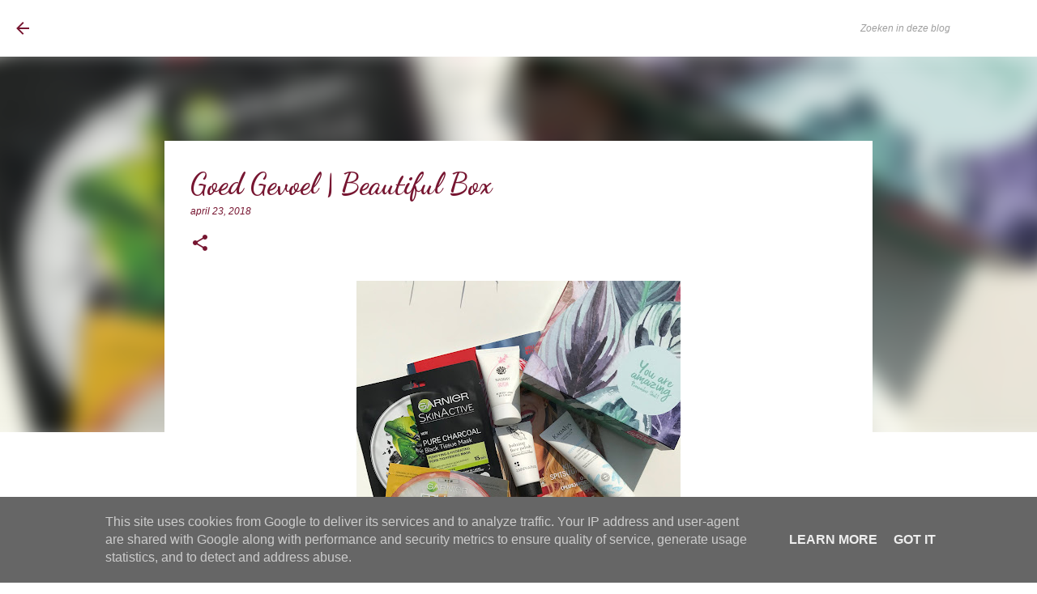

--- FILE ---
content_type: text/html; charset=UTF-8
request_url: https://www.browneyedcurvygirl.be/2018/04/goed-gevoel-beautiful-box.html
body_size: 27064
content:
<!DOCTYPE html>
<html dir='ltr' xmlns='http://www.w3.org/1999/xhtml' xmlns:b='http://www.google.com/2005/gml/b' xmlns:data='http://www.google.com/2005/gml/data' xmlns:expr='http://www.google.com/2005/gml/expr'>
<head>
<meta content='width=device-width, initial-scale=1' name='viewport'/>
<meta content='4f8287974e1aca73a97077950c7d1927' name='p:domain_verify'/>
<title>Goed Gevoel | Beautiful Box</title>
<meta content='text/html; charset=UTF-8' http-equiv='Content-Type'/>
<!-- Chrome, Firefox OS and Opera -->
<meta content='#ffffff' name='theme-color'/>
<!-- Windows Phone -->
<meta content='#ffffff' name='msapplication-navbutton-color'/>
<meta content='blogger' name='generator'/>
<link href='https://www.browneyedcurvygirl.be/favicon.ico' rel='icon' type='image/x-icon'/>
<link href='https://www.browneyedcurvygirl.be/2018/04/goed-gevoel-beautiful-box.html' rel='canonical'/>
<link rel="alternate" type="application/atom+xml" title="                         BrownEyedCurvyGirl - Atom" href="https://www.browneyedcurvygirl.be/feeds/posts/default" />
<link rel="alternate" type="application/rss+xml" title="                         BrownEyedCurvyGirl - RSS" href="https://www.browneyedcurvygirl.be/feeds/posts/default?alt=rss" />
<link rel="service.post" type="application/atom+xml" title="                         BrownEyedCurvyGirl - Atom" href="https://www.blogger.com/feeds/2195810832646797325/posts/default" />

<link rel="alternate" type="application/atom+xml" title="                         BrownEyedCurvyGirl - Atom" href="https://www.browneyedcurvygirl.be/feeds/5923979633211529765/comments/default" />
<!--Can't find substitution for tag [blog.ieCssRetrofitLinks]-->
<link href='https://blogger.googleusercontent.com/img/b/R29vZ2xl/AVvXsEgvew5Op2Ww9dSYRGdVjwbjsX7yzEyyrTKp1ai31y2nsRBkeQNhHeJBjQmtxy6b3wVNRYJ_RxLLCKOIkAxJMZUFE_Ll0J5ceOqosXud7YzZgeWK18KJQ3javzucwziFGhoHOXAluNwDqoE/s400/18042301.JPG' rel='image_src'/>
<meta content='Goed Gevoel Beautiful Box' name='description'/>
<meta content='https://www.browneyedcurvygirl.be/2018/04/goed-gevoel-beautiful-box.html' property='og:url'/>
<meta content='Goed Gevoel | Beautiful Box' property='og:title'/>
<meta content='Goed Gevoel Beautiful Box' property='og:description'/>
<meta content='https://blogger.googleusercontent.com/img/b/R29vZ2xl/AVvXsEgvew5Op2Ww9dSYRGdVjwbjsX7yzEyyrTKp1ai31y2nsRBkeQNhHeJBjQmtxy6b3wVNRYJ_RxLLCKOIkAxJMZUFE_Ll0J5ceOqosXud7YzZgeWK18KJQ3javzucwziFGhoHOXAluNwDqoE/w1200-h630-p-k-no-nu/18042301.JPG' property='og:image'/>
<style type='text/css'>@font-face{font-family:'Dancing Script';font-style:normal;font-weight:400;font-display:swap;src:url(//fonts.gstatic.com/s/dancingscript/v29/If2RXTr6YS-zF4S-kcSWSVi_szLviuEHiC4Wl-8.woff2)format('woff2');unicode-range:U+0102-0103,U+0110-0111,U+0128-0129,U+0168-0169,U+01A0-01A1,U+01AF-01B0,U+0300-0301,U+0303-0304,U+0308-0309,U+0323,U+0329,U+1EA0-1EF9,U+20AB;}@font-face{font-family:'Dancing Script';font-style:normal;font-weight:400;font-display:swap;src:url(//fonts.gstatic.com/s/dancingscript/v29/If2RXTr6YS-zF4S-kcSWSVi_szLuiuEHiC4Wl-8.woff2)format('woff2');unicode-range:U+0100-02BA,U+02BD-02C5,U+02C7-02CC,U+02CE-02D7,U+02DD-02FF,U+0304,U+0308,U+0329,U+1D00-1DBF,U+1E00-1E9F,U+1EF2-1EFF,U+2020,U+20A0-20AB,U+20AD-20C0,U+2113,U+2C60-2C7F,U+A720-A7FF;}@font-face{font-family:'Dancing Script';font-style:normal;font-weight:400;font-display:swap;src:url(//fonts.gstatic.com/s/dancingscript/v29/If2RXTr6YS-zF4S-kcSWSVi_szLgiuEHiC4W.woff2)format('woff2');unicode-range:U+0000-00FF,U+0131,U+0152-0153,U+02BB-02BC,U+02C6,U+02DA,U+02DC,U+0304,U+0308,U+0329,U+2000-206F,U+20AC,U+2122,U+2191,U+2193,U+2212,U+2215,U+FEFF,U+FFFD;}@font-face{font-family:'Dancing Script';font-style:normal;font-weight:700;font-display:swap;src:url(//fonts.gstatic.com/s/dancingscript/v29/If2RXTr6YS-zF4S-kcSWSVi_szLviuEHiC4Wl-8.woff2)format('woff2');unicode-range:U+0102-0103,U+0110-0111,U+0128-0129,U+0168-0169,U+01A0-01A1,U+01AF-01B0,U+0300-0301,U+0303-0304,U+0308-0309,U+0323,U+0329,U+1EA0-1EF9,U+20AB;}@font-face{font-family:'Dancing Script';font-style:normal;font-weight:700;font-display:swap;src:url(//fonts.gstatic.com/s/dancingscript/v29/If2RXTr6YS-zF4S-kcSWSVi_szLuiuEHiC4Wl-8.woff2)format('woff2');unicode-range:U+0100-02BA,U+02BD-02C5,U+02C7-02CC,U+02CE-02D7,U+02DD-02FF,U+0304,U+0308,U+0329,U+1D00-1DBF,U+1E00-1E9F,U+1EF2-1EFF,U+2020,U+20A0-20AB,U+20AD-20C0,U+2113,U+2C60-2C7F,U+A720-A7FF;}@font-face{font-family:'Dancing Script';font-style:normal;font-weight:700;font-display:swap;src:url(//fonts.gstatic.com/s/dancingscript/v29/If2RXTr6YS-zF4S-kcSWSVi_szLgiuEHiC4W.woff2)format('woff2');unicode-range:U+0000-00FF,U+0131,U+0152-0153,U+02BB-02BC,U+02C6,U+02DA,U+02DC,U+0304,U+0308,U+0329,U+2000-206F,U+20AC,U+2122,U+2191,U+2193,U+2212,U+2215,U+FEFF,U+FFFD;}@font-face{font-family:'Lato';font-style:normal;font-weight:400;font-display:swap;src:url(//fonts.gstatic.com/s/lato/v25/S6uyw4BMUTPHjxAwXiWtFCfQ7A.woff2)format('woff2');unicode-range:U+0100-02BA,U+02BD-02C5,U+02C7-02CC,U+02CE-02D7,U+02DD-02FF,U+0304,U+0308,U+0329,U+1D00-1DBF,U+1E00-1E9F,U+1EF2-1EFF,U+2020,U+20A0-20AB,U+20AD-20C0,U+2113,U+2C60-2C7F,U+A720-A7FF;}@font-face{font-family:'Lato';font-style:normal;font-weight:400;font-display:swap;src:url(//fonts.gstatic.com/s/lato/v25/S6uyw4BMUTPHjx4wXiWtFCc.woff2)format('woff2');unicode-range:U+0000-00FF,U+0131,U+0152-0153,U+02BB-02BC,U+02C6,U+02DA,U+02DC,U+0304,U+0308,U+0329,U+2000-206F,U+20AC,U+2122,U+2191,U+2193,U+2212,U+2215,U+FEFF,U+FFFD;}@font-face{font-family:'Lato';font-style:normal;font-weight:700;font-display:swap;src:url(//fonts.gstatic.com/s/lato/v25/S6u9w4BMUTPHh6UVSwaPGQ3q5d0N7w.woff2)format('woff2');unicode-range:U+0100-02BA,U+02BD-02C5,U+02C7-02CC,U+02CE-02D7,U+02DD-02FF,U+0304,U+0308,U+0329,U+1D00-1DBF,U+1E00-1E9F,U+1EF2-1EFF,U+2020,U+20A0-20AB,U+20AD-20C0,U+2113,U+2C60-2C7F,U+A720-A7FF;}@font-face{font-family:'Lato';font-style:normal;font-weight:700;font-display:swap;src:url(//fonts.gstatic.com/s/lato/v25/S6u9w4BMUTPHh6UVSwiPGQ3q5d0.woff2)format('woff2');unicode-range:U+0000-00FF,U+0131,U+0152-0153,U+02BB-02BC,U+02C6,U+02DA,U+02DC,U+0304,U+0308,U+0329,U+2000-206F,U+20AC,U+2122,U+2191,U+2193,U+2212,U+2215,U+FEFF,U+FFFD;}@font-face{font-family:'Merriweather';font-style:italic;font-weight:300;font-stretch:100%;font-display:swap;src:url(//fonts.gstatic.com/s/merriweather/v33/u-4B0qyriQwlOrhSvowK_l5-eTxCVx0ZbwLvKH2Gk9hLmp0v5yA-xXPqCzLvPee1XYk_XSf-FmScUG36AvH4ZL_Ean2DTA.woff2)format('woff2');unicode-range:U+0460-052F,U+1C80-1C8A,U+20B4,U+2DE0-2DFF,U+A640-A69F,U+FE2E-FE2F;}@font-face{font-family:'Merriweather';font-style:italic;font-weight:300;font-stretch:100%;font-display:swap;src:url(//fonts.gstatic.com/s/merriweather/v33/u-4B0qyriQwlOrhSvowK_l5-eTxCVx0ZbwLvKH2Gk9hLmp0v5yA-xXPqCzLvPee1XYk_XSf-FmScUG3zAvH4ZL_Ean2DTA.woff2)format('woff2');unicode-range:U+0301,U+0400-045F,U+0490-0491,U+04B0-04B1,U+2116;}@font-face{font-family:'Merriweather';font-style:italic;font-weight:300;font-stretch:100%;font-display:swap;src:url(//fonts.gstatic.com/s/merriweather/v33/u-4B0qyriQwlOrhSvowK_l5-eTxCVx0ZbwLvKH2Gk9hLmp0v5yA-xXPqCzLvPee1XYk_XSf-FmScUG34AvH4ZL_Ean2DTA.woff2)format('woff2');unicode-range:U+0102-0103,U+0110-0111,U+0128-0129,U+0168-0169,U+01A0-01A1,U+01AF-01B0,U+0300-0301,U+0303-0304,U+0308-0309,U+0323,U+0329,U+1EA0-1EF9,U+20AB;}@font-face{font-family:'Merriweather';font-style:italic;font-weight:300;font-stretch:100%;font-display:swap;src:url(//fonts.gstatic.com/s/merriweather/v33/u-4B0qyriQwlOrhSvowK_l5-eTxCVx0ZbwLvKH2Gk9hLmp0v5yA-xXPqCzLvPee1XYk_XSf-FmScUG35AvH4ZL_Ean2DTA.woff2)format('woff2');unicode-range:U+0100-02BA,U+02BD-02C5,U+02C7-02CC,U+02CE-02D7,U+02DD-02FF,U+0304,U+0308,U+0329,U+1D00-1DBF,U+1E00-1E9F,U+1EF2-1EFF,U+2020,U+20A0-20AB,U+20AD-20C0,U+2113,U+2C60-2C7F,U+A720-A7FF;}@font-face{font-family:'Merriweather';font-style:italic;font-weight:300;font-stretch:100%;font-display:swap;src:url(//fonts.gstatic.com/s/merriweather/v33/u-4B0qyriQwlOrhSvowK_l5-eTxCVx0ZbwLvKH2Gk9hLmp0v5yA-xXPqCzLvPee1XYk_XSf-FmScUG33AvH4ZL_Ean0.woff2)format('woff2');unicode-range:U+0000-00FF,U+0131,U+0152-0153,U+02BB-02BC,U+02C6,U+02DA,U+02DC,U+0304,U+0308,U+0329,U+2000-206F,U+20AC,U+2122,U+2191,U+2193,U+2212,U+2215,U+FEFF,U+FFFD;}@font-face{font-family:'Ubuntu';font-style:normal;font-weight:400;font-display:swap;src:url(//fonts.gstatic.com/s/ubuntu/v21/4iCs6KVjbNBYlgoKcg72nU6AF7xm.woff2)format('woff2');unicode-range:U+0460-052F,U+1C80-1C8A,U+20B4,U+2DE0-2DFF,U+A640-A69F,U+FE2E-FE2F;}@font-face{font-family:'Ubuntu';font-style:normal;font-weight:400;font-display:swap;src:url(//fonts.gstatic.com/s/ubuntu/v21/4iCs6KVjbNBYlgoKew72nU6AF7xm.woff2)format('woff2');unicode-range:U+0301,U+0400-045F,U+0490-0491,U+04B0-04B1,U+2116;}@font-face{font-family:'Ubuntu';font-style:normal;font-weight:400;font-display:swap;src:url(//fonts.gstatic.com/s/ubuntu/v21/4iCs6KVjbNBYlgoKcw72nU6AF7xm.woff2)format('woff2');unicode-range:U+1F00-1FFF;}@font-face{font-family:'Ubuntu';font-style:normal;font-weight:400;font-display:swap;src:url(//fonts.gstatic.com/s/ubuntu/v21/4iCs6KVjbNBYlgoKfA72nU6AF7xm.woff2)format('woff2');unicode-range:U+0370-0377,U+037A-037F,U+0384-038A,U+038C,U+038E-03A1,U+03A3-03FF;}@font-face{font-family:'Ubuntu';font-style:normal;font-weight:400;font-display:swap;src:url(//fonts.gstatic.com/s/ubuntu/v21/4iCs6KVjbNBYlgoKcQ72nU6AF7xm.woff2)format('woff2');unicode-range:U+0100-02BA,U+02BD-02C5,U+02C7-02CC,U+02CE-02D7,U+02DD-02FF,U+0304,U+0308,U+0329,U+1D00-1DBF,U+1E00-1E9F,U+1EF2-1EFF,U+2020,U+20A0-20AB,U+20AD-20C0,U+2113,U+2C60-2C7F,U+A720-A7FF;}@font-face{font-family:'Ubuntu';font-style:normal;font-weight:400;font-display:swap;src:url(//fonts.gstatic.com/s/ubuntu/v21/4iCs6KVjbNBYlgoKfw72nU6AFw.woff2)format('woff2');unicode-range:U+0000-00FF,U+0131,U+0152-0153,U+02BB-02BC,U+02C6,U+02DA,U+02DC,U+0304,U+0308,U+0329,U+2000-206F,U+20AC,U+2122,U+2191,U+2193,U+2212,U+2215,U+FEFF,U+FFFD;}</style>
<style id='page-skin-1' type='text/css'><!--
/*! normalize.css v3.0.1 | MIT License | git.io/normalize */html{font-family:sans-serif;-ms-text-size-adjust:100%;-webkit-text-size-adjust:100%}body{margin:0}article,aside,details,figcaption,figure,footer,header,hgroup,main,nav,section,summary{display:block}audio,canvas,progress,video{display:inline-block;vertical-align:baseline}audio:not([controls]){display:none;height:0}[hidden],template{display:none}a{background:transparent}a:active,a:hover{outline:0}abbr[title]{border-bottom:1px dotted}b,strong{font-weight:bold}dfn{font-style:italic}h1{font-size:2em;margin:.67em 0}mark{background:#ff0;color:#000}small{font-size:80%}sub,sup{font-size:75%;line-height:0;position:relative;vertical-align:baseline}sup{top:-0.5em}sub{bottom:-0.25em}img{border:0}svg:not(:root){overflow:hidden}figure{margin:1em 40px}hr{-moz-box-sizing:content-box;box-sizing:content-box;height:0}pre{overflow:auto}code,kbd,pre,samp{font-family:monospace,monospace;font-size:1em}button,input,optgroup,select,textarea{color:inherit;font:inherit;margin:0}button{overflow:visible}button,select{text-transform:none}button,html input[type="button"],input[type="reset"],input[type="submit"]{-webkit-appearance:button;cursor:pointer}button[disabled],html input[disabled]{cursor:default}button::-moz-focus-inner,input::-moz-focus-inner{border:0;padding:0}input{line-height:normal}input[type="checkbox"],input[type="radio"]{box-sizing:border-box;padding:0}input[type="number"]::-webkit-inner-spin-button,input[type="number"]::-webkit-outer-spin-button{height:auto}input[type="search"]{-webkit-appearance:textfield;-moz-box-sizing:content-box;-webkit-box-sizing:content-box;box-sizing:content-box}input[type="search"]::-webkit-search-cancel-button,input[type="search"]::-webkit-search-decoration{-webkit-appearance:none}fieldset{border:1px solid #c0c0c0;margin:0 2px;padding:.35em .625em .75em}legend{border:0;padding:0}textarea{overflow:auto}optgroup{font-weight:bold}table{border-collapse:collapse;border-spacing:0}td,th{padding:0}
/*!************************************************
* Blogger Template Style
* Name: Emporio
**************************************************/
body{
overflow-wrap:break-word;
word-break:break-word;
word-wrap:break-word
}
.hidden{
display:none
}
.invisible{
visibility:hidden
}
.container::after,.float-container::after{
clear:both;
content:'';
display:table
}
.clearboth{
clear:both
}
#comments .comment .comment-actions,.subscribe-popup .FollowByEmail .follow-by-email-submit{
background:0 0;
border:0;
box-shadow:none;
color:rgba(0, 0, 0, 0.87);
cursor:pointer;
font-size:14px;
font-weight:700;
outline:0;
text-decoration:none;
text-transform:uppercase;
width:auto
}
.dim-overlay{
background-color:rgba(0,0,0,.54);
height:100vh;
left:0;
position:fixed;
top:0;
width:100%
}
#sharing-dim-overlay{
background-color:transparent
}
input::-ms-clear{
display:none
}
.blogger-logo,.svg-icon-24.blogger-logo{
fill:#ff9800;
opacity:1
}
.skip-navigation{
background-color:#fff;
box-sizing:border-box;
color:#000;
display:block;
height:0;
left:0;
line-height:50px;
overflow:hidden;
padding-top:0;
position:fixed;
text-align:center;
top:0;
-webkit-transition:box-shadow .3s,height .3s,padding-top .3s;
transition:box-shadow .3s,height .3s,padding-top .3s;
width:100%;
z-index:900
}
.skip-navigation:focus{
box-shadow:0 4px 5px 0 rgba(0,0,0,.14),0 1px 10px 0 rgba(0,0,0,.12),0 2px 4px -1px rgba(0,0,0,.2);
height:50px
}
#main{
outline:0
}
.main-heading{
position:absolute;
clip:rect(1px,1px,1px,1px);
padding:0;
border:0;
height:1px;
width:1px;
overflow:hidden
}
.Attribution{
margin-top:1em;
text-align:center
}
.Attribution .blogger img,.Attribution .blogger svg{
vertical-align:bottom
}
.Attribution .blogger img{
margin-right:.5em
}
.Attribution div{
line-height:24px;
margin-top:.5em
}
.Attribution .copyright,.Attribution .image-attribution{
font-size:.7em;
margin-top:1.5em
}
.BLOG_mobile_video_class{
display:none
}
.bg-photo{
background-attachment:scroll!important
}
body .CSS_LIGHTBOX{
z-index:900
}
.extendable .show-less,.extendable .show-more{
border-color:rgba(0, 0, 0, 0.87);
color:rgba(0, 0, 0, 0.87);
margin-top:8px
}
.extendable .show-less.hidden,.extendable .show-more.hidden{
display:none
}
.inline-ad{
display:none;
max-width:100%;
overflow:hidden
}
.adsbygoogle{
display:block
}
#cookieChoiceInfo{
bottom:0;
top:auto
}
iframe.b-hbp-video{
border:0
}
.post-body img{
max-width:100%
}
.post-body iframe{
max-width:100%
}
.post-body a[imageanchor="1"]{
display:inline-block
}
.byline{
margin-right:1em
}
.byline:last-child{
margin-right:0
}
.link-copied-dialog{
max-width:520px;
outline:0
}
.link-copied-dialog .modal-dialog-buttons{
margin-top:8px
}
.link-copied-dialog .goog-buttonset-default{
background:0 0;
border:0
}
.link-copied-dialog .goog-buttonset-default:focus{
outline:0
}
.paging-control-container{
margin-bottom:16px
}
.paging-control-container .paging-control{
display:inline-block
}
.paging-control-container .comment-range-text::after,.paging-control-container .paging-control{
color:rgba(0, 0, 0, 0.87)
}
.paging-control-container .comment-range-text,.paging-control-container .paging-control{
margin-right:8px
}
.paging-control-container .comment-range-text::after,.paging-control-container .paging-control::after{
content:'\00B7';
cursor:default;
padding-left:8px;
pointer-events:none
}
.paging-control-container .comment-range-text:last-child::after,.paging-control-container .paging-control:last-child::after{
content:none
}
.byline.reactions iframe{
height:20px
}
.b-notification{
color:#000;
background-color:#fff;
border-bottom:solid 1px #000;
box-sizing:border-box;
padding:16px 32px;
text-align:center
}
.b-notification.visible{
-webkit-transition:margin-top .3s cubic-bezier(.4,0,.2,1);
transition:margin-top .3s cubic-bezier(.4,0,.2,1)
}
.b-notification.invisible{
position:absolute
}
.b-notification-close{
position:absolute;
right:8px;
top:8px
}
.no-posts-message{
line-height:40px;
text-align:center
}
@media screen and (max-width:745px){
body.item-view .post-body a[imageanchor="1"][style*="float: left;"],body.item-view .post-body a[imageanchor="1"][style*="float: right;"]{
float:none!important;
clear:none!important
}
body.item-view .post-body a[imageanchor="1"] img{
display:block;
height:auto;
margin:0 auto
}
body.item-view .post-body>.separator:first-child>a[imageanchor="1"]:first-child{
margin-top:20px
}
.post-body a[imageanchor]{
display:block
}
body.item-view .post-body a[imageanchor="1"]{
margin-left:0!important;
margin-right:0!important
}
body.item-view .post-body a[imageanchor="1"]+a[imageanchor="1"]{
margin-top:16px
}
}
.item-control{
display:none
}
#comments{
border-top:1px dashed rgba(0,0,0,.54);
margin-top:20px;
padding:20px
}
#comments .comment-thread ol{
margin:0;
padding-left:0;
padding-left:0
}
#comments .comment .comment-replybox-single,#comments .comment-thread .comment-replies{
margin-left:60px
}
#comments .comment-thread .thread-count{
display:none
}
#comments .comment{
list-style-type:none;
padding:0 0 30px;
position:relative
}
#comments .comment .comment{
padding-bottom:8px
}
.comment .avatar-image-container{
position:absolute
}
.comment .avatar-image-container img{
border-radius:50%
}
.avatar-image-container svg,.comment .avatar-image-container .avatar-icon{
border-radius:50%;
border:solid 1px #771631;
box-sizing:border-box;
fill:#771631;
height:35px;
margin:0;
padding:7px;
width:35px
}
.comment .comment-block{
margin-top:10px;
margin-left:60px;
padding-bottom:0
}
#comments .comment-author-header-wrapper{
margin-left:40px
}
#comments .comment .thread-expanded .comment-block{
padding-bottom:20px
}
#comments .comment .comment-header .user,#comments .comment .comment-header .user a{
color:#771631;
font-style:normal;
font-weight:700
}
#comments .comment .comment-actions{
bottom:0;
margin-bottom:15px;
position:absolute
}
#comments .comment .comment-actions>*{
margin-right:8px
}
#comments .comment .comment-header .datetime{
bottom:0;
color:rgba(119,22,49,.54);
display:inline-block;
font-size:13px;
font-style:italic;
margin-left:8px
}
#comments .comment .comment-footer .comment-timestamp a,#comments .comment .comment-header .datetime a{
color:rgba(119,22,49,.54)
}
#comments .comment .comment-content,.comment .comment-body{
margin-top:12px;
word-break:break-word
}
.comment-body{
margin-bottom:12px
}
#comments.embed[data-num-comments="0"]{
border:0;
margin-top:0;
padding-top:0
}
#comments.embed[data-num-comments="0"] #comment-post-message,#comments.embed[data-num-comments="0"] div.comment-form>p,#comments.embed[data-num-comments="0"] p.comment-footer{
display:none
}
#comment-editor-src{
display:none
}
.comments .comments-content .loadmore.loaded{
max-height:0;
opacity:0;
overflow:hidden
}
.extendable .remaining-items{
height:0;
overflow:hidden;
-webkit-transition:height .3s cubic-bezier(.4,0,.2,1);
transition:height .3s cubic-bezier(.4,0,.2,1)
}
.extendable .remaining-items.expanded{
height:auto
}
.svg-icon-24,.svg-icon-24-button{
cursor:pointer;
height:24px;
width:24px;
min-width:24px
}
.touch-icon{
margin:-12px;
padding:12px
}
.touch-icon:active,.touch-icon:focus{
background-color:rgba(153,153,153,.4);
border-radius:50%
}
svg:not(:root).touch-icon{
overflow:visible
}
html[dir=rtl] .rtl-reversible-icon{
-webkit-transform:scaleX(-1);
-ms-transform:scaleX(-1);
transform:scaleX(-1)
}
.svg-icon-24-button,.touch-icon-button{
background:0 0;
border:0;
margin:0;
outline:0;
padding:0
}
.touch-icon-button .touch-icon:active,.touch-icon-button .touch-icon:focus{
background-color:transparent
}
.touch-icon-button:active .touch-icon,.touch-icon-button:focus .touch-icon{
background-color:rgba(153,153,153,.4);
border-radius:50%
}
.Profile .default-avatar-wrapper .avatar-icon{
border-radius:50%;
border:solid 1px rgba(0, 0, 0, 0.87);
box-sizing:border-box;
fill:rgba(0, 0, 0, 0.87);
margin:0
}
.Profile .individual .default-avatar-wrapper .avatar-icon{
padding:25px
}
.Profile .individual .avatar-icon,.Profile .individual .profile-img{
height:90px;
width:90px
}
.Profile .team .default-avatar-wrapper .avatar-icon{
padding:8px
}
.Profile .team .avatar-icon,.Profile .team .default-avatar-wrapper,.Profile .team .profile-img{
height:40px;
width:40px
}
.snippet-container{
margin:0;
position:relative;
overflow:hidden
}
.snippet-fade{
bottom:0;
box-sizing:border-box;
position:absolute;
width:96px
}
.snippet-fade{
right:0
}
.snippet-fade:after{
content:'\2026'
}
.snippet-fade:after{
float:right
}
.centered-top-container.sticky{
left:0;
position:fixed;
right:0;
top:0;
width:auto;
z-index:8;
-webkit-transition-property:opacity,-webkit-transform;
transition-property:opacity,-webkit-transform;
transition-property:transform,opacity;
transition-property:transform,opacity,-webkit-transform;
-webkit-transition-duration:.2s;
transition-duration:.2s;
-webkit-transition-timing-function:cubic-bezier(.4,0,.2,1);
transition-timing-function:cubic-bezier(.4,0,.2,1)
}
.centered-top-placeholder{
display:none
}
.collapsed-header .centered-top-placeholder{
display:block
}
.centered-top-container .Header .replaced h1,.centered-top-placeholder .Header .replaced h1{
display:none
}
.centered-top-container.sticky .Header .replaced h1{
display:block
}
.centered-top-container.sticky .Header .header-widget{
background:0 0
}
.centered-top-container.sticky .Header .header-image-wrapper{
display:none
}
.centered-top-container img,.centered-top-placeholder img{
max-width:100%
}
.collapsible{
-webkit-transition:height .3s cubic-bezier(.4,0,.2,1);
transition:height .3s cubic-bezier(.4,0,.2,1)
}
.collapsible,.collapsible>summary{
display:block;
overflow:hidden
}
.collapsible>:not(summary){
display:none
}
.collapsible[open]>:not(summary){
display:block
}
.collapsible:focus,.collapsible>summary:focus{
outline:0
}
.collapsible>summary{
cursor:pointer;
display:block;
padding:0
}
.collapsible:focus>summary,.collapsible>summary:focus{
background-color:transparent
}
.collapsible>summary::-webkit-details-marker{
display:none
}
.collapsible-title{
-webkit-box-align:center;
-webkit-align-items:center;
-ms-flex-align:center;
align-items:center;
display:-webkit-box;
display:-webkit-flex;
display:-ms-flexbox;
display:flex
}
.collapsible-title .title{
-webkit-box-flex:1;
-webkit-flex:1 1 auto;
-ms-flex:1 1 auto;
flex:1 1 auto;
-webkit-box-ordinal-group:1;
-webkit-order:0;
-ms-flex-order:0;
order:0;
overflow:hidden;
text-overflow:ellipsis;
white-space:nowrap
}
.collapsible-title .chevron-down,.collapsible[open] .collapsible-title .chevron-up{
display:block
}
.collapsible-title .chevron-up,.collapsible[open] .collapsible-title .chevron-down{
display:none
}
.flat-button{
cursor:pointer;
display:inline-block;
font-weight:700;
text-transform:uppercase;
border-radius:2px;
padding:8px;
margin:-8px
}
.flat-icon-button{
background:0 0;
border:0;
margin:0;
outline:0;
padding:0;
margin:-12px;
padding:12px;
cursor:pointer;
box-sizing:content-box;
display:inline-block;
line-height:0
}
.flat-icon-button,.flat-icon-button .splash-wrapper{
border-radius:50%
}
.flat-icon-button .splash.animate{
-webkit-animation-duration:.3s;
animation-duration:.3s
}
body#layout .bg-photo,body#layout .bg-photo-overlay{
display:none
}
body#layout .page_body{
padding:0;
position:relative;
top:0
}
body#layout .page{
display:inline-block;
left:inherit;
position:relative;
vertical-align:top;
width:540px
}
body#layout .centered{
max-width:954px
}
body#layout .navigation{
display:none
}
body#layout .sidebar-container{
display:inline-block;
width:40%
}
body#layout .hamburger-menu,body#layout .search{
display:none
}
.overflowable-container{
max-height:48px;
overflow:hidden;
position:relative
}
.overflow-button{
cursor:pointer
}
#overflowable-dim-overlay{
background:0 0
}
.overflow-popup{
box-shadow:0 2px 2px 0 rgba(0,0,0,.14),0 3px 1px -2px rgba(0,0,0,.2),0 1px 5px 0 rgba(0,0,0,.12);
background-color:#ffffff;
left:0;
max-width:calc(100% - 32px);
position:absolute;
top:0;
visibility:hidden;
z-index:101
}
.overflow-popup ul{
list-style:none
}
.overflow-popup .tabs li,.overflow-popup li{
display:block;
height:auto
}
.overflow-popup .tabs li{
padding-left:0;
padding-right:0
}
.overflow-button.hidden,.overflow-popup .tabs li.hidden,.overflow-popup li.hidden{
display:none
}
.widget.Sharing .sharing-button{
display:none
}
.widget.Sharing .sharing-buttons li{
padding:0
}
.widget.Sharing .sharing-buttons li span{
display:none
}
.post-share-buttons{
position:relative
}
.centered-bottom .share-buttons .svg-icon-24,.share-buttons .svg-icon-24{
fill:#771631
}
.sharing-open.touch-icon-button:active .touch-icon,.sharing-open.touch-icon-button:focus .touch-icon{
background-color:transparent
}
.share-buttons{
background-color:rgba(0, 0, 0, 0);
border-radius:2px;
box-shadow:0 2px 2px 0 rgba(0,0,0,.14),0 3px 1px -2px rgba(0,0,0,.2),0 1px 5px 0 rgba(0,0,0,.12);
color:#771631;
list-style:none;
margin:0;
padding:8px 0;
position:absolute;
top:-11px;
min-width:200px;
z-index:101
}
.share-buttons.hidden{
display:none
}
.sharing-button{
background:0 0;
border:0;
margin:0;
outline:0;
padding:0;
cursor:pointer
}
.share-buttons li{
margin:0;
height:48px
}
.share-buttons li:last-child{
margin-bottom:0
}
.share-buttons li .sharing-platform-button{
box-sizing:border-box;
cursor:pointer;
display:block;
height:100%;
margin-bottom:0;
padding:0 16px;
position:relative;
width:100%
}
.share-buttons li .sharing-platform-button:focus,.share-buttons li .sharing-platform-button:hover{
background-color:rgba(128,128,128,.1);
outline:0
}
.share-buttons li svg[class*=" sharing-"],.share-buttons li svg[class^=sharing-]{
position:absolute;
top:10px
}
.share-buttons li span.sharing-platform-button{
position:relative;
top:0
}
.share-buttons li .platform-sharing-text{
display:block;
font-size:16px;
line-height:48px;
white-space:nowrap
}
.share-buttons li .platform-sharing-text{
margin-left:56px
}
.sidebar-container{
background-color:#ffffff;
max-width:339px;
overflow-y:auto;
-webkit-transition-property:-webkit-transform;
transition-property:-webkit-transform;
transition-property:transform;
transition-property:transform,-webkit-transform;
-webkit-transition-duration:.3s;
transition-duration:.3s;
-webkit-transition-timing-function:cubic-bezier(0,0,.2,1);
transition-timing-function:cubic-bezier(0,0,.2,1);
width:339px;
z-index:101;
-webkit-overflow-scrolling:touch
}
.sidebar-container .navigation{
line-height:0;
padding:16px
}
.sidebar-container .sidebar-back{
cursor:pointer
}
.sidebar-container .widget{
background:0 0;
margin:0 16px;
padding:16px 0
}
.sidebar-container .widget .title{
color:rgba(0, 0, 0, 0.87);
margin:0
}
.sidebar-container .widget ul{
list-style:none;
margin:0;
padding:0
}
.sidebar-container .widget ul ul{
margin-left:1em
}
.sidebar-container .widget li{
font-size:16px;
line-height:normal
}
.sidebar-container .widget+.widget{
border-top:1px solid rgba(0, 0, 0, 0.12)
}
.BlogArchive li{
margin:16px 0
}
.BlogArchive li:last-child{
margin-bottom:0
}
.Label li a{
display:inline-block
}
.BlogArchive .post-count,.Label .label-count{
float:right;
margin-left:.25em
}
.BlogArchive .post-count::before,.Label .label-count::before{
content:'('
}
.BlogArchive .post-count::after,.Label .label-count::after{
content:')'
}
.widget.Translate .skiptranslate>div{
display:block!important
}
.widget.Profile .profile-link{
display:-webkit-box;
display:-webkit-flex;
display:-ms-flexbox;
display:flex
}
.widget.Profile .team-member .default-avatar-wrapper,.widget.Profile .team-member .profile-img{
-webkit-box-flex:0;
-webkit-flex:0 0 auto;
-ms-flex:0 0 auto;
flex:0 0 auto;
margin-right:1em
}
.widget.Profile .individual .profile-link{
-webkit-box-orient:vertical;
-webkit-box-direction:normal;
-webkit-flex-direction:column;
-ms-flex-direction:column;
flex-direction:column
}
.widget.Profile .team .profile-link .profile-name{
-webkit-align-self:center;
-ms-flex-item-align:center;
-ms-grid-row-align:center;
align-self:center;
display:block;
-webkit-box-flex:1;
-webkit-flex:1 1 auto;
-ms-flex:1 1 auto;
flex:1 1 auto
}
.dim-overlay{
background-color:rgba(0,0,0,.54);
z-index:100
}
body.sidebar-visible{
overflow-y:hidden
}
@media screen and (max-width:707px){
.sidebar-container{
bottom:0;
position:fixed;
top:0;
left:auto;
right:0
}
.sidebar-container.sidebar-invisible{
-webkit-transition-timing-function:cubic-bezier(.4,0,.6,1);
transition-timing-function:cubic-bezier(.4,0,.6,1);
-webkit-transform:translateX(100%);
-ms-transform:translateX(100%);
transform:translateX(100%)
}
}
.dialog{
box-shadow:0 2px 2px 0 rgba(0,0,0,.14),0 3px 1px -2px rgba(0,0,0,.2),0 1px 5px 0 rgba(0,0,0,.12);
background:#ffffff;
box-sizing:border-box;
color:#1d1d1d;
padding:30px;
position:fixed;
text-align:center;
width:calc(100% - 24px);
z-index:101
}
.dialog input[type=email],.dialog input[type=text]{
background-color:transparent;
border:0;
border-bottom:solid 1px rgba(0,0,0,.12);
color:#1d1d1d;
display:block;
font-family:Lato, sans-serif;
font-size:16px;
line-height:24px;
margin:auto;
padding-bottom:7px;
outline:0;
text-align:center;
width:100%
}
.dialog input[type=email]::-webkit-input-placeholder,.dialog input[type=text]::-webkit-input-placeholder{
color:rgba(29,29,29,.5)
}
.dialog input[type=email]::-moz-placeholder,.dialog input[type=text]::-moz-placeholder{
color:rgba(29,29,29,.5)
}
.dialog input[type=email]:-ms-input-placeholder,.dialog input[type=text]:-ms-input-placeholder{
color:rgba(29,29,29,.5)
}
.dialog input[type=email]::placeholder,.dialog input[type=text]::placeholder{
color:rgba(29,29,29,.5)
}
.dialog input[type=email]:focus,.dialog input[type=text]:focus{
border-bottom:solid 2px #d95d7c;
padding-bottom:6px
}
.dialog input.no-cursor{
color:transparent;
text-shadow:0 0 0 #1d1d1d
}
.dialog input.no-cursor:focus{
outline:0
}
.dialog input.no-cursor:focus{
outline:0
}
.dialog input[type=submit]{
font-family:Lato, sans-serif
}
.dialog .goog-buttonset-default{
color:#d95d7c
}
.loading-spinner-large{
-webkit-animation:mspin-rotate 1.568s infinite linear;
animation:mspin-rotate 1.568s infinite linear;
height:48px;
overflow:hidden;
position:absolute;
width:48px;
z-index:200
}
.loading-spinner-large>div{
-webkit-animation:mspin-revrot 5332ms infinite steps(4);
animation:mspin-revrot 5332ms infinite steps(4)
}
.loading-spinner-large>div>div{
-webkit-animation:mspin-singlecolor-large-film 1333ms infinite steps(81);
animation:mspin-singlecolor-large-film 1333ms infinite steps(81);
background-size:100%;
height:48px;
width:3888px
}
.mspin-black-large>div>div,.mspin-grey_54-large>div>div{
background-image:url(https://www.blogblog.com/indie/mspin_black_large.svg)
}
.mspin-white-large>div>div{
background-image:url(https://www.blogblog.com/indie/mspin_white_large.svg)
}
.mspin-grey_54-large{
opacity:.54
}
@-webkit-keyframes mspin-singlecolor-large-film{
from{
-webkit-transform:translateX(0);
transform:translateX(0)
}
to{
-webkit-transform:translateX(-3888px);
transform:translateX(-3888px)
}
}
@keyframes mspin-singlecolor-large-film{
from{
-webkit-transform:translateX(0);
transform:translateX(0)
}
to{
-webkit-transform:translateX(-3888px);
transform:translateX(-3888px)
}
}
@-webkit-keyframes mspin-rotate{
from{
-webkit-transform:rotate(0);
transform:rotate(0)
}
to{
-webkit-transform:rotate(360deg);
transform:rotate(360deg)
}
}
@keyframes mspin-rotate{
from{
-webkit-transform:rotate(0);
transform:rotate(0)
}
to{
-webkit-transform:rotate(360deg);
transform:rotate(360deg)
}
}
@-webkit-keyframes mspin-revrot{
from{
-webkit-transform:rotate(0);
transform:rotate(0)
}
to{
-webkit-transform:rotate(-360deg);
transform:rotate(-360deg)
}
}
@keyframes mspin-revrot{
from{
-webkit-transform:rotate(0);
transform:rotate(0)
}
to{
-webkit-transform:rotate(-360deg);
transform:rotate(-360deg)
}
}
.subscribe-popup{
max-width:364px
}
.subscribe-popup h3{
color:#771631;
font-size:1.8em;
margin-top:0
}
.subscribe-popup .FollowByEmail h3{
display:none
}
.subscribe-popup .FollowByEmail .follow-by-email-submit{
color:#d95d7c;
display:inline-block;
margin:0 auto;
margin-top:24px;
width:auto;
white-space:normal
}
.subscribe-popup .FollowByEmail .follow-by-email-submit:disabled{
cursor:default;
opacity:.3
}
@media (max-width:800px){
.blog-name div.widget.Subscribe{
margin-bottom:16px
}
body.item-view .blog-name div.widget.Subscribe{
margin:8px auto 16px auto;
width:100%
}
}
.sidebar-container .svg-icon-24{
fill:rgba(0, 0, 0, 0.87)
}
.centered-top .svg-icon-24{
fill:#771631
}
.centered-bottom .svg-icon-24.touch-icon,.centered-bottom a .svg-icon-24,.centered-bottom button .svg-icon-24{
fill:rgba(0, 0, 0, 0.87)
}
.post-wrapper .svg-icon-24.touch-icon,.post-wrapper a .svg-icon-24,.post-wrapper button .svg-icon-24{
fill:#771631
}
.centered-bottom .share-buttons .svg-icon-24,.share-buttons .svg-icon-24{
fill:#771631
}
.svg-icon-24.hamburger-menu{
fill:rgba(0, 0, 0, 0.87)
}
body#layout .page_body{
padding:0;
position:relative;
top:0
}
body#layout .page{
display:inline-block;
left:inherit;
position:relative;
vertical-align:top;
width:540px
}
body{
background:#f7f7f7 none repeat scroll top left;
background-color:#ffffff;
background-size:cover;
color:rgba(0, 0, 0, 0.87);
font:400 16px Lato, sans-serif;
margin:0;
min-height:100vh
}
h3,h3.title{
color:rgba(0, 0, 0, 0.87)
}
.post-wrapper .post-title,.post-wrapper .post-title a,.post-wrapper .post-title a:hover,.post-wrapper .post-title a:visited{
color:#771631
}
a{
color:rgba(0, 0, 0, 0.87);
font-style:normal;
text-decoration:none
}
a:visited{
color:rgba(0, 0, 0, 0.87)
}
a:hover{
color:rgba(0, 0, 0, 0.87)
}
blockquote{
color:#414141;
font:normal normal 12px Verdana, Geneva, sans-serif;
font-size:x-large;
font-style:italic;
font-weight:300;
text-align:center
}
.dim-overlay{
z-index:100
}
.page{
box-sizing:border-box;
display:-webkit-box;
display:-webkit-flex;
display:-ms-flexbox;
display:flex;
-webkit-box-orient:vertical;
-webkit-box-direction:normal;
-webkit-flex-direction:column;
-ms-flex-direction:column;
flex-direction:column;
min-height:100vh;
padding-bottom:1em
}
.page>*{
-webkit-box-flex:0;
-webkit-flex:0 0 auto;
-ms-flex:0 0 auto;
flex:0 0 auto
}
.page>#footer{
margin-top:auto
}
.bg-photo-container{
overflow:hidden
}
.bg-photo-container,.bg-photo-container .bg-photo{
height:464px;
width:100%
}
.bg-photo-container .bg-photo{
background-position:center;
background-size:cover;
z-index:-1
}
.centered{
margin:0 auto;
position:relative;
width:1445px
}
.centered .main,.centered .main-container{
float:left
}
.centered .main{
padding-bottom:1em
}
.centered .centered-bottom::after{
clear:both;
content:'';
display:table
}
@media (min-width:1589px){
.page_body.has-vertical-ads .centered{
width:1588px
}
}
@media (min-width:1220px) and (max-width:1445px){
.centered{
width:1076px
}
}
@media (min-width:1220px) and (max-width:1588px){
.page_body.has-vertical-ads .centered{
width:1219px
}
}
@media (max-width:1219px){
.centered{
width:707px
}
}
@media (max-width:707px){
.centered{
max-width:600px;
width:100%
}
}
.feed-view .post-wrapper.hero,.main,.main-container,.post-filter-message,.top-nav .section{
width:1091px
}
@media (min-width:1220px) and (max-width:1445px){
.feed-view .post-wrapper.hero,.main,.main-container,.post-filter-message,.top-nav .section{
width:722px
}
}
@media (min-width:1220px) and (max-width:1588px){
.feed-view .page_body.has-vertical-ads .post-wrapper.hero,.page_body.has-vertical-ads .feed-view .post-wrapper.hero,.page_body.has-vertical-ads .main,.page_body.has-vertical-ads .main-container,.page_body.has-vertical-ads .post-filter-message,.page_body.has-vertical-ads .top-nav .section{
width:722px
}
}
@media (max-width:1219px){
.feed-view .post-wrapper.hero,.main,.main-container,.post-filter-message,.top-nav .section{
width:auto
}
}
.widget .title{
font-size:18px;
line-height:28px;
margin:18px 0
}
.extendable .show-less,.extendable .show-more{
color:rgba(0, 0, 0, 0.87);
font:500 12px Lato, sans-serif;
cursor:pointer;
text-transform:uppercase;
margin:0 -16px;
padding:16px
}
.widget.Profile{
font:400 16px Lato, sans-serif
}
.sidebar-container .widget.Profile{
padding:16px
}
.widget.Profile h2{
display:none
}
.widget.Profile .title{
margin:16px 32px
}
.widget.Profile .profile-img{
border-radius:50%
}
.widget.Profile .individual{
display:-webkit-box;
display:-webkit-flex;
display:-ms-flexbox;
display:flex
}
.widget.Profile .individual .profile-info{
-webkit-align-self:center;
-ms-flex-item-align:center;
-ms-grid-row-align:center;
align-self:center;
margin-left:16px
}
.widget.Profile .profile-datablock{
margin-top:0;
margin-bottom:.75em
}
.widget.Profile .profile-link{
background-image:none!important;
font-family:inherit;
overflow:hidden;
max-width:100%
}
.widget.Profile .individual .profile-link{
margin:0 -10px;
padding:0 10px;
display:block
}
.widget.Profile .individual .profile-data a.profile-link.g-profile,.widget.Profile .team a.profile-link.g-profile .profile-name{
font:normal normal 12px Verdana, Geneva, sans-serif;
color:rgba(0, 0, 0, 0.87);
margin-bottom:.75em
}
.widget.Profile .individual .profile-data a.profile-link.g-profile{
line-height:1.25
}
.widget.Profile .individual>a:first-child{
-webkit-flex-shrink:0;
-ms-flex-negative:0;
flex-shrink:0
}
.widget.Profile .profile-textblock{
display:none
}
.widget.Profile dd{
margin:0
}
.widget.Profile ul{
list-style:none;
padding:0
}
.widget.Profile ul li{
margin:10px 0 30px
}
.widget.Profile .team .extendable,.widget.Profile .team .extendable .first-items,.widget.Profile .team .extendable .remaining-items{
margin:0;
padding:0;
max-width:100%
}
.widget.Profile .team-member .profile-name-container{
-webkit-box-flex:0;
-webkit-flex:0 1 auto;
-ms-flex:0 1 auto;
flex:0 1 auto
}
.widget.Profile .team .extendable .show-less,.widget.Profile .team .extendable .show-more{
position:relative;
left:56px
}
#comments a,.post-wrapper a{
color:#d95d7c
}
div.widget.Blog .blog-posts .post-outer{
border:0
}
div.widget.Blog .post-outer{
padding-bottom:0
}
.post .thumb{
float:left;
height:20%;
width:20%
}
.no-posts-message,.status-msg-body{
margin:10px 0
}
.blog-pager{
text-align:center
}
.post-title{
margin:0
}
.post-title,.post-title a{
font:normal bold 36px Dancing Script
}
.post-body{
color:#1d1d1d;
display:block;
font:normal normal 12px Verdana, Geneva, sans-serif;
line-height:21px;
margin:0
}
.post-snippet{
color:#1d1d1d;
font:normal normal 10px Verdana, Geneva, sans-serif;
line-height:18px;
margin:8px 0;
max-height:54px
}
.post-snippet .snippet-fade{
background:-webkit-linear-gradient(left,#ffffff 0,#ffffff 20%,rgba(255, 255, 255, 0) 100%);
background:linear-gradient(to left,#ffffff 0,#ffffff 20%,rgba(255, 255, 255, 0) 100%);
color:#1d1d1d;
bottom:0;
position:absolute
}
.post-body img{
height:inherit;
max-width:100%
}
.byline,.byline.post-author a,.byline.post-timestamp a{
color:#771631;
font:italic normal 12px Verdana, Geneva, sans-serif
}
.byline.post-author{
text-transform:lowercase
}
.byline.post-author a{
text-transform:none
}
.item-byline .byline,.post-header .byline{
margin-right:0
}
.post-share-buttons .share-buttons{
background:rgba(0, 0, 0, 0);
color:#771631;
font:normal normal 10px Ubuntu, sans-serif
}
.tr-caption{
color:#771631;
font:normal normal 12px Verdana, Geneva, sans-serif;
font-size:1.1em;
font-style:italic
}
.post-filter-message{
background-color:#ffffff;
box-sizing:border-box;
color:#771631;
display:-webkit-box;
display:-webkit-flex;
display:-ms-flexbox;
display:flex;
font:italic normal 10px Verdana, Geneva, sans-serif;
margin-bottom:16px;
margin-top:32px;
padding:12px 16px
}
.post-filter-message>div:first-child{
-webkit-box-flex:1;
-webkit-flex:1 0 auto;
-ms-flex:1 0 auto;
flex:1 0 auto
}
.post-filter-message a{
color:rgba(0, 0, 0, 0.87);
font:500 12px Lato, sans-serif;
cursor:pointer;
text-transform:uppercase;
color:#771631;
padding-left:30px;
white-space:nowrap
}
.post-filter-message .search-label,.post-filter-message .search-query{
font-style:italic;
quotes:'\201c' '\201d' '\2018' '\2019'
}
.post-filter-message .search-label::before,.post-filter-message .search-query::before{
content:open-quote
}
.post-filter-message .search-label::after,.post-filter-message .search-query::after{
content:close-quote
}
#blog-pager{
margin-top:2em;
margin-bottom:1em
}
#blog-pager a{
color:rgba(0, 0, 0, 0.87);
font:500 12px Lato, sans-serif;
cursor:pointer;
text-transform:uppercase
}
.Label{
overflow-x:hidden
}
.Label ul{
list-style:none;
padding:0
}
.Label li{
display:inline-block;
overflow:hidden;
max-width:100%;
text-overflow:ellipsis;
white-space:nowrap
}
.Label .first-ten{
margin-top:16px
}
.Label .show-all{
border-color:rgba(0, 0, 0, 0.87);
color:rgba(0, 0, 0, 0.87);
cursor:pointer;
display:inline-block;
font-style:normal;
margin-top:8px;
text-transform:uppercase
}
.Label .show-all.hidden{
display:inline-block
}
.Label li a,.Label span.label-size,.byline.post-labels a{
background-color:rgba(119,22,49,.1);
border-radius:2px;
color:#771631;
cursor:pointer;
display:inline-block;
font:normal normal 10px Verdana, Geneva, sans-serif;
line-height:1.5;
margin:4px 4px 4px 0;
padding:4px 8px;
text-transform:uppercase;
vertical-align:middle
}
body.item-view .byline.post-labels a{
background-color:rgba(217,93,124,.1);
color:#d95d7c
}
.FeaturedPost .item-thumbnail img{
max-width:100%
}
.sidebar-container .FeaturedPost .post-title a{
color:#771631;
font:normal bold 16px Dancing Script
}
body.item-view .PopularPosts{
display:inline-block;
overflow-y:auto;
vertical-align:top;
width:280px
}
.PopularPosts h3.title{
font:normal normal 12px Verdana, Geneva, sans-serif
}
.PopularPosts .post-title{
margin:0 0 16px
}
.PopularPosts .post-title a{
color:#771631;
font:normal bold 16px Dancing Script;
line-height:20.571px
}
.PopularPosts .item-thumbnail{
clear:both;
height:152px;
overflow-y:hidden;
width:100%
}
.PopularPosts .item-thumbnail img{
padding:0;
width:100%
}
.PopularPosts .popular-posts-snippet{
color:#525252;
font:italic normal 12px Verdana, Geneva, sans-serif;
line-height:20.571px;
max-height:calc(20.571px * 4);
overflow:hidden
}
.PopularPosts .popular-posts-snippet .snippet-fade{
color:#525252
}
.PopularPosts .post{
margin:30px 0;
position:relative
}
.PopularPosts .post+.post{
padding-top:1em
}
.popular-posts-snippet .snippet-fade{
background:-webkit-linear-gradient(left,#ffffff 0,#ffffff 20%,rgba(255, 255, 255, 0) 100%);
background:linear-gradient(to left,#ffffff 0,#ffffff 20%,rgba(255, 255, 255, 0) 100%);
right:0;
height:20.571px;
line-height:20.571px;
position:absolute;
top:calc(20.571px * 3);
width:96px
}
.Attribution{
color:#771631
}
.Attribution a,.Attribution a:hover,.Attribution a:visited{
color:#771631
}
.Attribution svg{
fill:rgba(0, 0, 0, 0.87)
}
.inline-ad{
margin-bottom:16px
}
.item-view .inline-ad{
display:block
}
.vertical-ad-container{
float:left;
margin-left:15px;
min-height:1px;
width:128px
}
.item-view .vertical-ad-container{
margin-top:30px
}
.inline-ad-placeholder,.vertical-ad-placeholder{
background:#ffffff;
border:1px solid #000;
opacity:.9;
vertical-align:middle;
text-align:center
}
.inline-ad-placeholder span,.vertical-ad-placeholder span{
margin-top:290px;
display:block;
text-transform:uppercase;
font-weight:700;
color:#771631
}
.vertical-ad-placeholder{
height:600px
}
.vertical-ad-placeholder span{
margin-top:290px;
padding:0 40px
}
.inline-ad-placeholder{
height:90px
}
.inline-ad-placeholder span{
margin-top:35px
}
.centered-top-container.sticky,.sticky .centered-top{
background-color:#ffffff
}
.centered-top{
-webkit-box-align:start;
-webkit-align-items:flex-start;
-ms-flex-align:start;
align-items:flex-start;
display:-webkit-box;
display:-webkit-flex;
display:-ms-flexbox;
display:flex;
-webkit-flex-wrap:wrap;
-ms-flex-wrap:wrap;
flex-wrap:wrap;
margin:0 auto;
padding-top:40px;
max-width:1445px
}
.page_body.has-vertical-ads .centered-top{
max-width:1588px
}
.centered-top .blog-name,.centered-top .hamburger-section,.centered-top .search{
margin-left:16px
}
.centered-top .return_link{
-webkit-box-flex:0;
-webkit-flex:0 0 auto;
-ms-flex:0 0 auto;
flex:0 0 auto;
height:24px;
-webkit-box-ordinal-group:1;
-webkit-order:0;
-ms-flex-order:0;
order:0;
width:24px
}
.centered-top .blog-name{
-webkit-box-flex:1;
-webkit-flex:1 1 0;
-ms-flex:1 1 0px;
flex:1 1 0;
-webkit-box-ordinal-group:2;
-webkit-order:1;
-ms-flex-order:1;
order:1
}
.centered-top .search{
-webkit-box-flex:0;
-webkit-flex:0 0 auto;
-ms-flex:0 0 auto;
flex:0 0 auto;
-webkit-box-ordinal-group:3;
-webkit-order:2;
-ms-flex-order:2;
order:2
}
.centered-top .hamburger-section{
display:none;
-webkit-box-flex:0;
-webkit-flex:0 0 auto;
-ms-flex:0 0 auto;
flex:0 0 auto;
-webkit-box-ordinal-group:4;
-webkit-order:3;
-ms-flex-order:3;
order:3
}
.centered-top .subscribe-section-container{
-webkit-box-flex:1;
-webkit-flex:1 0 100%;
-ms-flex:1 0 100%;
flex:1 0 100%;
-webkit-box-ordinal-group:5;
-webkit-order:4;
-ms-flex-order:4;
order:4
}
.centered-top .top-nav{
-webkit-box-flex:1;
-webkit-flex:1 0 100%;
-ms-flex:1 0 100%;
flex:1 0 100%;
margin-top:32px;
-webkit-box-ordinal-group:6;
-webkit-order:5;
-ms-flex-order:5;
order:5
}
.sticky .centered-top{
-webkit-box-align:center;
-webkit-align-items:center;
-ms-flex-align:center;
align-items:center;
box-sizing:border-box;
-webkit-flex-wrap:nowrap;
-ms-flex-wrap:nowrap;
flex-wrap:nowrap;
padding:0 16px
}
.sticky .centered-top .blog-name{
-webkit-box-flex:0;
-webkit-flex:0 1 auto;
-ms-flex:0 1 auto;
flex:0 1 auto;
max-width:none;
min-width:0
}
.sticky .centered-top .subscribe-section-container{
border-left:1px solid #771631;
-webkit-box-flex:1;
-webkit-flex:1 0 auto;
-ms-flex:1 0 auto;
flex:1 0 auto;
margin:0 16px;
-webkit-box-ordinal-group:3;
-webkit-order:2;
-ms-flex-order:2;
order:2
}
.sticky .centered-top .search{
-webkit-box-flex:1;
-webkit-flex:1 0 auto;
-ms-flex:1 0 auto;
flex:1 0 auto;
-webkit-box-ordinal-group:4;
-webkit-order:3;
-ms-flex-order:3;
order:3
}
.sticky .centered-top .hamburger-section{
-webkit-box-ordinal-group:5;
-webkit-order:4;
-ms-flex-order:4;
order:4
}
.sticky .centered-top .top-nav{
display:none
}
.search{
position:relative;
width:250px
}
.search,.search .search-expand,.search .section{
height:48px
}
.search .search-expand{
background:0 0;
border:0;
margin:0;
outline:0;
padding:0;
display:none;
margin-left:auto
}
.search .search-expand-text{
display:none
}
.search .search-expand .svg-icon-24,.search .search-submit-container .svg-icon-24{
fill:#ffffff;
-webkit-transition:.3s fill cubic-bezier(.4,0,.2,1);
transition:.3s fill cubic-bezier(.4,0,.2,1)
}
.search h3{
display:none
}
.search .section{
background-color:#ffffff;
box-sizing:border-box;
right:0;
line-height:24px;
overflow-x:hidden;
position:absolute;
top:0;
-webkit-transition-duration:.3s;
transition-duration:.3s;
-webkit-transition-property:background-color,width;
transition-property:background-color,width;
-webkit-transition-timing-function:cubic-bezier(.4,0,.2,1);
transition-timing-function:cubic-bezier(.4,0,.2,1);
width:250px;
z-index:8
}
.search.focused .section{
background-color:#ffffff
}
.search form{
display:-webkit-box;
display:-webkit-flex;
display:-ms-flexbox;
display:flex
}
.search form .search-submit-container{
-webkit-box-align:center;
-webkit-align-items:center;
-ms-flex-align:center;
align-items:center;
display:-webkit-box;
display:-webkit-flex;
display:-ms-flexbox;
display:flex;
-webkit-box-flex:0;
-webkit-flex:0 0 auto;
-ms-flex:0 0 auto;
flex:0 0 auto;
height:48px;
-webkit-box-ordinal-group:1;
-webkit-order:0;
-ms-flex-order:0;
order:0
}
.search form .search-input{
-webkit-box-flex:1;
-webkit-flex:1 1 auto;
-ms-flex:1 1 auto;
flex:1 1 auto;
-webkit-box-ordinal-group:2;
-webkit-order:1;
-ms-flex-order:1;
order:1
}
.search form .search-input input{
box-sizing:border-box;
height:48px;
width:100%
}
.search .search-submit-container input[type=submit]{
display:none
}
.search .search-submit-container .search-icon{
margin:0;
padding:12px 8px
}
.search .search-input input{
background:0 0;
border:0;
color:#1f1f1f;
font:normal normal 10px Verdana, Geneva, sans-serif;
outline:0;
padding:0 8px
}
.search .search-input input::-webkit-input-placeholder{
color:rgba(0, 0, 0, 0.38);
font:italic normal 12px Verdana, Geneva, sans-serif;
line-height:48px
}
.search .search-input input::-moz-placeholder{
color:rgba(0, 0, 0, 0.38);
font:italic normal 12px Verdana, Geneva, sans-serif;
line-height:48px
}
.search .search-input input:-ms-input-placeholder{
color:rgba(0, 0, 0, 0.38);
font:italic normal 12px Verdana, Geneva, sans-serif;
line-height:48px
}
.search .search-input input::placeholder{
color:rgba(0, 0, 0, 0.38);
font:italic normal 12px Verdana, Geneva, sans-serif;
line-height:48px
}
.search .dim-overlay{
background-color:transparent
}
.centered-top .Header h1{
box-sizing:border-box;
color:#771631;
font:italic bold 80px Dancing Script;
margin:0;
padding:0
}
.centered-top .Header h1 a,.centered-top .Header h1 a:hover,.centered-top .Header h1 a:visited{
color:inherit;
font-size:inherit
}
.centered-top .Header p{
color:#771631;
font:italic 300 14px Merriweather, Georgia, serif;
line-height:1.7;
margin:16px 0;
padding:0
}
.sticky .centered-top .Header h1{
color:#ffffff;
font-size:32px;
margin:16px 0;
padding:0;
overflow:hidden;
text-overflow:ellipsis;
white-space:nowrap
}
.sticky .centered-top .Header p{
display:none
}
.subscribe-section-container{
border-left:0;
margin:0
}
.subscribe-section-container .subscribe-button{
background:0 0;
border:0;
margin:0;
outline:0;
padding:0;
color:rgba(0, 0, 0, 0.87);
cursor:pointer;
display:inline-block;
font:normal bold 16px Dancing Script;
margin:0 auto;
padding:16px;
text-transform:uppercase;
white-space:nowrap
}
.top-nav .PageList h3{
margin-left:16px
}
.top-nav .PageList ul{
list-style:none;
margin:0;
padding:0
}
.top-nav .PageList ul li{
color:rgba(0, 0, 0, 0.87);
font:500 12px Lato, sans-serif;
cursor:pointer;
text-transform:uppercase;
font:normal bold 16px Dancing Script
}
.top-nav .PageList ul li a{
background-color:#ffffff;
color:#771631;
display:block;
height:48px;
line-height:48px;
overflow:hidden;
padding:0 22px;
text-overflow:ellipsis;
vertical-align:middle
}
.top-nav .PageList ul li.selected a{
color:#771631
}
.top-nav .PageList ul li:first-child a{
padding-left:16px
}
.top-nav .PageList ul li:last-child a{
padding-right:16px
}
.top-nav .PageList .dim-overlay{
opacity:0
}
.top-nav .overflowable-contents li{
float:left;
max-width:100%
}
.top-nav .overflow-button{
-webkit-box-align:center;
-webkit-align-items:center;
-ms-flex-align:center;
align-items:center;
display:-webkit-box;
display:-webkit-flex;
display:-ms-flexbox;
display:flex;
height:48px;
-webkit-box-flex:0;
-webkit-flex:0 0 auto;
-ms-flex:0 0 auto;
flex:0 0 auto;
padding:0 16px;
position:relative;
-webkit-transition:opacity .3s cubic-bezier(.4,0,.2,1);
transition:opacity .3s cubic-bezier(.4,0,.2,1);
width:24px
}
.top-nav .overflow-button.hidden{
display:none
}
.top-nav .overflow-button svg{
margin-top:0
}
@media (max-width:1219px){
.search{
width:24px
}
.search .search-expand{
display:block;
position:relative;
z-index:8
}
.search .search-expand .search-expand-icon{
fill:transparent
}
.search .section{
background-color:rgba(255, 255, 255, 0);
width:32px;
z-index:7
}
.search.focused .section{
width:250px;
z-index:8
}
.search .search-submit-container .svg-icon-24{
fill:#771631
}
.search.focused .search-submit-container .svg-icon-24{
fill:#ffffff
}
.blog-name,.return_link,.subscribe-section-container{
opacity:1;
-webkit-transition:opacity .3s cubic-bezier(.4,0,.2,1);
transition:opacity .3s cubic-bezier(.4,0,.2,1)
}
.centered-top.search-focused .blog-name,.centered-top.search-focused .return_link,.centered-top.search-focused .subscribe-section-container{
opacity:0
}
body.search-view .centered-top.search-focused .blog-name .section,body.search-view .centered-top.search-focused .subscribe-section-container{
display:none
}
}
@media (max-width:745px){
.top-nav .section.no-items#page_list_top{
display:none
}
.centered-top{
padding-top:16px
}
.centered-top .header_container{
margin:0 auto;
max-width:600px
}
.centered-top .hamburger-section{
-webkit-box-align:center;
-webkit-align-items:center;
-ms-flex-align:center;
align-items:center;
display:-webkit-box;
display:-webkit-flex;
display:-ms-flexbox;
display:flex;
height:48px;
margin-right:24px
}
.widget.Header h1{
font:normal bold 36px Lato, sans-serif;
padding:0
}
.top-nav .PageList{
max-width:100%;
overflow-x:auto
}
.centered-top-container.sticky .centered-top{
-webkit-flex-wrap:wrap;
-ms-flex-wrap:wrap;
flex-wrap:wrap
}
.centered-top-container.sticky .blog-name{
-webkit-box-flex:1;
-webkit-flex:1 1 0;
-ms-flex:1 1 0px;
flex:1 1 0
}
.centered-top-container.sticky .search{
-webkit-box-flex:0;
-webkit-flex:0 0 auto;
-ms-flex:0 0 auto;
flex:0 0 auto
}
.centered-top-container.sticky .hamburger-section,.centered-top-container.sticky .search{
margin-bottom:8px;
margin-top:8px
}
.centered-top-container.sticky .subscribe-section-container{
border:0;
-webkit-box-flex:1;
-webkit-flex:1 0 100%;
-ms-flex:1 0 100%;
flex:1 0 100%;
margin:-16px 0 0;
-webkit-box-ordinal-group:6;
-webkit-order:5;
-ms-flex-order:5;
order:5
}
body.item-view .centered-top-container.sticky .subscribe-section-container{
margin-left:24px
}
.centered-top-container.sticky .subscribe-button{
padding:8px 16px 16px;
margin-bottom:0
}
.centered-top-container.sticky .widget.Header h1{
font-size:16px;
margin:0
}
}
body.sidebar-visible .page{
overflow-y:scroll
}
.sidebar-container{
float:left;
margin-left:15px
}
.sidebar-container a{
font:normal normal 10px Verdana, Geneva, sans-serif;
color:#771631
}
.sidebar-container .sidebar-back{
float:right
}
.sidebar-container .navigation{
display:none
}
.sidebar-container .widget{
margin:auto 0;
padding:24px
}
.sidebar-container .widget .title{
font:normal normal 12px Verdana, Geneva, sans-serif
}
@media (min-width:708px) and (max-width:1219px){
.error-view .sidebar-container{
display:none
}
}
@media (max-width:707px){
.sidebar-container{
margin-left:0;
max-width:none;
width:100%
}
.sidebar-container .navigation{
display:block;
padding:24px
}
.sidebar-container .navigation+.sidebar.section{
clear:both
}
.sidebar-container .widget{
padding-left:32px
}
.sidebar-container .widget.Profile{
padding-left:24px
}
}
.post-wrapper{
background-color:#ffffff;
position:relative
}
.feed-view .blog-posts{
margin-right:-15px;
width:calc(100% + 15px)
}
.feed-view .post-wrapper{
border-radius:0px;
float:left;
overflow:hidden;
-webkit-transition:.3s box-shadow cubic-bezier(.4,0,.2,1);
transition:.3s box-shadow cubic-bezier(.4,0,.2,1);
width:353px
}
.feed-view .post-wrapper:hover{
box-shadow:0 4px 5px 0 rgba(0,0,0,.14),0 1px 10px 0 rgba(0,0,0,.12),0 2px 4px -1px rgba(0,0,0,.2)
}
.feed-view .post-wrapper.hero{
background-position:center;
background-size:cover;
position:relative
}
.feed-view .post-wrapper .post,.feed-view .post-wrapper .post .snippet-thumbnail{
background-color:#ffffff;
padding:24px 16px
}
.feed-view .post-wrapper .snippet-thumbnail{
-webkit-transition:.3s opacity cubic-bezier(.4,0,.2,1);
transition:.3s opacity cubic-bezier(.4,0,.2,1)
}
.feed-view .post-wrapper.has-labels.image .snippet-thumbnail-container{
background-color:rgba(0, 0, 0, 1)
}
.feed-view .post-wrapper.has-labels:hover .snippet-thumbnail{
opacity:.7
}
.feed-view .inline-ad,.feed-view .post-wrapper{
margin-bottom:15px;
margin-top:0;
margin-right:15px;
margin-left:0
}
.feed-view .post-wrapper.hero .post-title a{
font-size:30px;
line-height:36px
}
.feed-view .post-wrapper.not-hero .post-title a{
font-size:24px;
line-height:36px
}
.feed-view .post-wrapper .post-title a{
display:block;
margin:-296px -16px;
padding:296px 16px;
position:relative;
text-overflow:ellipsis;
z-index:2
}
.feed-view .post-wrapper .byline,.feed-view .post-wrapper .comment-link{
position:relative;
z-index:3
}
.feed-view .not-hero.post-wrapper.no-image .post-title-container{
position:relative;
top:-90px
}
.feed-view .post-wrapper .post-header{
padding:5px 0
}
.feed-view .byline{
line-height:12px
}
.feed-view .hero .byline{
line-height:15.6px
}
.feed-view .hero .byline,.feed-view .hero .byline.post-author a,.feed-view .hero .byline.post-timestamp a{
font-size:14px
}
.feed-view .post-comment-link{
float:left
}
.feed-view .post-share-buttons{
float:right
}
.feed-view .header-buttons-byline{
margin-top:16px;
height:24px
}
.feed-view .header-buttons-byline .byline{
height:24px
}
.feed-view .post-header-right-buttons .post-comment-link,.feed-view .post-header-right-buttons .post-jump-link{
display:block;
float:left;
margin-left:16px
}
.feed-view .post .num_comments{
display:inline-block;
font:normal bold 36px Dancing Script;
font-size:18px;
margin:-14px 6px 0;
vertical-align:middle
}
.feed-view .post-wrapper .post-jump-link{
float:right
}
.feed-view .post-wrapper .post-footer{
margin-top:15px
}
.feed-view .post-wrapper .snippet-thumbnail,.feed-view .post-wrapper .snippet-thumbnail-container{
height:184px;
overflow-y:hidden
}
.feed-view .post-wrapper .snippet-thumbnail{
display:block;
background-position:center;
background-size:cover;
width:100%
}
.feed-view .post-wrapper.hero .snippet-thumbnail,.feed-view .post-wrapper.hero .snippet-thumbnail-container{
height:272px;
overflow-y:hidden
}
@media (min-width:708px){
.feed-view .post-title a .snippet-container{
height:72px;
max-height:72px
}
.feed-view .post-title a .snippet-fade{
background:-webkit-linear-gradient(left,#ffffff 0,#ffffff 20%,rgba(255, 255, 255, 0) 100%);
background:linear-gradient(to left,#ffffff 0,#ffffff 20%,rgba(255, 255, 255, 0) 100%);
color:transparent;
height:36px;
width:96px
}
.feed-view .hero .post-title-container .post-title a .snippet-container{
height:36px;
max-height:36px
}
.feed-view .hero .post-title a .snippet-fade{
height:36px
}
.feed-view .post-header-left-buttons{
position:relative
}
.feed-view .post-header-left-buttons:hover .touch-icon{
opacity:1
}
.feed-view .hero.post-wrapper.no-image .post-authordate,.feed-view .hero.post-wrapper.no-image .post-title-container{
position:relative;
top:-150px
}
.feed-view .hero.post-wrapper.no-image .post-title-container{
text-align:center
}
.feed-view .hero.post-wrapper.no-image .post-authordate{
-webkit-box-pack:center;
-webkit-justify-content:center;
-ms-flex-pack:center;
justify-content:center
}
.feed-view .labels-outer-container{
margin:0 -4px;
opacity:0;
position:absolute;
top:20px;
-webkit-transition:.2s opacity;
transition:.2s opacity;
width:calc(100% - 2 * 16px)
}
.feed-view .post-wrapper.has-labels:hover .labels-outer-container{
opacity:1
}
.feed-view .labels-container{
max-height:calc(23px + 2 * 4px);
overflow:hidden
}
.feed-view .labels-container .labels-more,.feed-view .labels-container .overflow-button-container{
display:inline-block;
float:right
}
.feed-view .labels-items{
padding:0 4px
}
.feed-view .labels-container a{
display:inline-block;
max-width:calc(100% - 16px);
overflow-x:hidden;
text-overflow:ellipsis;
white-space:nowrap;
vertical-align:top
}
.feed-view .labels-more{
min-width:23px;
padding:0;
width:23px
}
.feed-view .labels-more{
margin-left:8px
}
.feed-view .byline.post-labels{
margin:0
}
.feed-view .byline.post-labels a,.feed-view .labels-more a{
background-color:#ffffff;
color:#d95d7c;
box-shadow:0 0 2px 0 rgba(0,0,0,.18);
opacity:.9
}
.feed-view .labels-more a{
border-radius:50%;
display:inline-block;
font:normal normal 10px Verdana, Geneva, sans-serif;
line-height:23px;
height:23px;
padding:0;
text-align:center;
width:23px;
max-width:23px
}
}
@media (max-width:1219px){
.feed-view .centered{
padding-right:0
}
.feed-view .centered .main-container{
float:none
}
.feed-view .blog-posts{
margin-right:0;
width:auto
}
.feed-view .post-wrapper{
float:none
}
.feed-view .post-wrapper.hero{
width:707px
}
.feed-view .page_body .centered div.widget.FeaturedPost,.feed-view div.widget.Blog{
width:353px
}
.post-filter-message,.top-nav{
margin-top:32px
}
.widget.Header h1{
font:normal bold 36px Lato, sans-serif
}
.post-filter-message{
display:block
}
.post-filter-message a{
display:block;
margin-top:8px;
padding-left:0
}
.feed-view .not-hero .post-title-container .post-title a .snippet-container{
height:auto
}
.feed-view .vertical-ad-container{
display:none
}
.feed-view .blog-posts .inline-ad{
display:block
}
}
@media (max-width:707px){
.feed-view .centered .main{
float:none;
width:100%
}
.feed-view .centered .centered-bottom{
max-width:600px;
width:auto
}
.feed-view .centered-bottom .hero.post-wrapper,.feed-view .centered-bottom .post-wrapper{
max-width:600px;
width:auto
}
.feed-view #header{
width:auto
}
.feed-view .page_body .centered div.widget.FeaturedPost,.feed-view div.widget.Blog{
top:50px;
width:100%;
z-index:6
}
.feed-view .main>.widget .title,.feed-view .post-filter-message{
margin-left:8px;
margin-right:8px
}
.feed-view .hero.post-wrapper{
background-color:#d95d7c;
border-radius:0;
height:416px
}
.feed-view .hero.post-wrapper .post{
bottom:0;
box-sizing:border-box;
margin:16px;
position:absolute;
width:calc(100% - 32px)
}
.feed-view .hero.no-image.post-wrapper .post{
box-shadow:0 0 16px rgba(0,0,0,.2);
padding-top:120px;
top:0
}
.feed-view .hero.no-image.post-wrapper .post-footer{
position:absolute;
bottom:16px;
width:calc(100% - 32px)
}
.hero.post-wrapper h3{
white-space:normal
}
.feed-view .post-wrapper h3,.feed-view .post-wrapper:hover h3{
width:auto
}
.feed-view .hero.post-wrapper{
margin:0 0 15px 0
}
.feed-view .inline-ad,.feed-view .post-wrapper{
margin:0 8px 16px
}
.feed-view .post-labels{
display:none
}
.feed-view .post-wrapper .snippet-thumbnail{
background-size:cover;
display:block;
height:184px;
margin:0;
max-height:184px;
width:100%
}
.feed-view .post-wrapper.hero .snippet-thumbnail,.feed-view .post-wrapper.hero .snippet-thumbnail-container{
height:416px;
max-height:416px
}
.feed-view .header-author-byline{
display:none
}
.feed-view .hero .header-author-byline{
display:block
}
}
.item-view .page_body{
padding-top:70px
}
.item-view .centered,.item-view .centered .main,.item-view .centered .main-container,.item-view .page_body.has-vertical-ads .centered,.item-view .page_body.has-vertical-ads .centered .main,.item-view .page_body.has-vertical-ads .centered .main-container{
width:100%
}
.item-view .main-container{
max-width:890px;
margin-right:15px
}
.item-view .centered-bottom{
max-width:1185px;
margin-left:auto;
margin-right:auto;
padding-right:0;
padding-top:0;
width:100%
}
.item-view .page_body.has-vertical-ads .centered-bottom{
max-width:1328px;
width:100%
}
.item-view .bg-photo{
-webkit-filter:blur(12px);
filter:blur(12px);
-webkit-transform:scale(1.05);
-ms-transform:scale(1.05);
transform:scale(1.05)
}
.item-view .bg-photo-container+.centered .centered-bottom{
margin-top:0
}
.item-view .bg-photo-container+.centered .centered-bottom .post-wrapper{
margin-top:-368px
}
.item-view .bg-photo-container+.centered-bottom{
margin-top:0
}
.item-view .inline-ad{
margin-bottom:0;
margin-top:30px;
padding-bottom:16px
}
.item-view .post-wrapper{
border-radius:0px 0px 0 0;
float:none;
height:auto;
margin:0;
padding:32px;
width:auto
}
.item-view .post-outer{
padding:8px
}
.item-view .comments{
border-radius:0 0 0px 0px;
color:#1d1d1d;
margin:0 8px 8px
}
.item-view .post-title{
font:normal bold 36px Dancing Script
}
.item-view .post-header{
display:block;
width:auto
}
.item-view .post-share-buttons{
display:block;
margin-bottom:40px;
margin-top:20px
}
.item-view .post-footer{
display:block
}
.item-view .post-footer a{
color:rgba(0, 0, 0, 0.87);
font:500 12px Lato, sans-serif;
cursor:pointer;
text-transform:uppercase;
color:#d95d7c
}
.item-view .post-footer-line{
border:0
}
.item-view .sidebar-container{
box-sizing:border-box;
margin-left:0;
margin-top:15px;
max-width:280px;
padding:0;
width:280px
}
.item-view .sidebar-container .widget{
padding:15px 0
}
@media (max-width:1328px){
.item-view .centered{
width:100%
}
.item-view .centered .centered-bottom{
margin-left:auto;
margin-right:auto;
padding-right:0;
padding-top:0;
width:100%
}
.item-view .centered .main-container{
float:none;
margin:0 auto
}
.item-view div.section.main div.widget.PopularPosts{
margin:0 2.5%;
position:relative;
top:0;
width:95%
}
.item-view .bg-photo-container+.centered .main{
margin-top:0
}
.item-view div.widget.Blog{
margin:auto;
width:100%
}
.item-view .post-share-buttons{
margin-bottom:32px
}
.item-view .sidebar-container{
float:none;
margin:0;
max-height:none;
max-width:none;
padding:0 15px;
position:static;
width:100%
}
.item-view .sidebar-container .section{
margin:15px auto;
max-width:480px
}
.item-view .sidebar-container .section .widget{
position:static;
width:100%
}
.item-view .vertical-ad-container{
display:none
}
.item-view .blog-posts .inline-ad{
display:block
}
}
@media (max-width:745px){
.item-view.has-subscribe .bg-photo-container,.item-view.has-subscribe .centered-bottom{
padding-top:88px
}
.item-view .bg-photo,.item-view .bg-photo-container{
width:auto;
height:296px
}
.item-view .bg-photo-container+.centered .centered-bottom .post-wrapper{
margin-top:-240px
}
.item-view .bg-photo-container+.centered .centered-bottom,.item-view .page_body.has-subscribe .bg-photo-container+.centered .centered-bottom{
margin-top:0
}
.item-view .post-outer{
background:#ffffff
}
.item-view .post-outer .post-wrapper{
padding:16px
}
.item-view .comments{
margin:0
}
}
#comments{
background:#ffffff;
border-top:1px solid rgba(0, 0, 0, 0.12);
margin-top:0;
padding:32px
}
#comments .comment-form .title,#comments h3.title{
position:absolute;
clip:rect(1px,1px,1px,1px);
padding:0;
border:0;
height:1px;
width:1px;
overflow:hidden
}
#comments .comment-form{
border-bottom:1px solid rgba(0, 0, 0, 0.12);
border-top:1px solid rgba(0, 0, 0, 0.12)
}
.item-view #comments .comment-form h4{
position:absolute;
clip:rect(1px,1px,1px,1px);
padding:0;
border:0;
height:1px;
width:1px;
overflow:hidden
}
#comment-holder .continue{
display:none
}

--></style>
<style id='template-skin-1' type='text/css'><!--
body#layout .hidden,
body#layout .invisible {
display: inherit;
}
body#layout .centered-bottom {
position: relative;
}
body#layout .section.featured-post,
body#layout .section.main,
body#layout .section.vertical-ad-container {
float: left;
width: 55%;
}
body#layout .sidebar-container {
display: inline-block;
width: 39%;
}
body#layout .centered-bottom:after {
clear: both;
content: "";
display: table;
}
body#layout .hamburger-menu,
body#layout .search {
display: none;
}
--></style>
<script type='text/javascript'>
        (function(i,s,o,g,r,a,m){i['GoogleAnalyticsObject']=r;i[r]=i[r]||function(){
        (i[r].q=i[r].q||[]).push(arguments)},i[r].l=1*new Date();a=s.createElement(o),
        m=s.getElementsByTagName(o)[0];a.async=1;a.src=g;m.parentNode.insertBefore(a,m)
        })(window,document,'script','https://www.google-analytics.com/analytics.js','ga');
        ga('create', 'UA-56613809-1', 'auto', 'blogger');
        ga('blogger.send', 'pageview');
      </script>
<script async='async' src='https://www.gstatic.com/external_hosted/clipboardjs/clipboard.min.js'></script>
<link href='https://www.blogger.com/dyn-css/authorization.css?targetBlogID=2195810832646797325&amp;zx=29a7b911-bbf2-4432-b42d-b606beae849e' media='none' onload='if(media!=&#39;all&#39;)media=&#39;all&#39;' rel='stylesheet'/><noscript><link href='https://www.blogger.com/dyn-css/authorization.css?targetBlogID=2195810832646797325&amp;zx=29a7b911-bbf2-4432-b42d-b606beae849e' rel='stylesheet'/></noscript>
<meta name='google-adsense-platform-account' content='ca-host-pub-1556223355139109'/>
<meta name='google-adsense-platform-domain' content='blogspot.com'/>

<script type="text/javascript" language="javascript">
  // Supply ads personalization default for EEA readers
  // See https://www.blogger.com/go/adspersonalization
  adsbygoogle = window.adsbygoogle || [];
  if (typeof adsbygoogle.requestNonPersonalizedAds === 'undefined') {
    adsbygoogle.requestNonPersonalizedAds = 1;
  }
</script>


</head>
<body class='item-view version-1-3-0 variant-vegeclub_peach'>
<a class='skip-navigation' href='#main' tabindex='0'>
Doorgaan naar hoofdcontent
</a>
<div class='page'>
<div class='page_body'>
<style>
    .bg-photo {background-image:url(https\:\/\/blogger.googleusercontent.com\/img\/b\/R29vZ2xl\/AVvXsEgvew5Op2Ww9dSYRGdVjwbjsX7yzEyyrTKp1ai31y2nsRBkeQNhHeJBjQmtxy6b3wVNRYJ_RxLLCKOIkAxJMZUFE_Ll0J5ceOqosXud7YzZgeWK18KJQ3javzucwziFGhoHOXAluNwDqoE\/s400\/18042301.JPG);}
    
@media (max-width: 200px) { .bg-photo {background-image:url(https\:\/\/blogger.googleusercontent.com\/img\/b\/R29vZ2xl\/AVvXsEgvew5Op2Ww9dSYRGdVjwbjsX7yzEyyrTKp1ai31y2nsRBkeQNhHeJBjQmtxy6b3wVNRYJ_RxLLCKOIkAxJMZUFE_Ll0J5ceOqosXud7YzZgeWK18KJQ3javzucwziFGhoHOXAluNwDqoE\/w200\/18042301.JPG);}}
@media (max-width: 400px) and (min-width: 201px) { .bg-photo {background-image:url(https\:\/\/blogger.googleusercontent.com\/img\/b\/R29vZ2xl\/AVvXsEgvew5Op2Ww9dSYRGdVjwbjsX7yzEyyrTKp1ai31y2nsRBkeQNhHeJBjQmtxy6b3wVNRYJ_RxLLCKOIkAxJMZUFE_Ll0J5ceOqosXud7YzZgeWK18KJQ3javzucwziFGhoHOXAluNwDqoE\/w400\/18042301.JPG);}}
@media (max-width: 800px) and (min-width: 401px) { .bg-photo {background-image:url(https\:\/\/blogger.googleusercontent.com\/img\/b\/R29vZ2xl\/AVvXsEgvew5Op2Ww9dSYRGdVjwbjsX7yzEyyrTKp1ai31y2nsRBkeQNhHeJBjQmtxy6b3wVNRYJ_RxLLCKOIkAxJMZUFE_Ll0J5ceOqosXud7YzZgeWK18KJQ3javzucwziFGhoHOXAluNwDqoE\/w800\/18042301.JPG);}}
@media (max-width: 1200px) and (min-width: 801px) { .bg-photo {background-image:url(https\:\/\/blogger.googleusercontent.com\/img\/b\/R29vZ2xl\/AVvXsEgvew5Op2Ww9dSYRGdVjwbjsX7yzEyyrTKp1ai31y2nsRBkeQNhHeJBjQmtxy6b3wVNRYJ_RxLLCKOIkAxJMZUFE_Ll0J5ceOqosXud7YzZgeWK18KJQ3javzucwziFGhoHOXAluNwDqoE\/w1200\/18042301.JPG);}}
/* Last tag covers anything over one higher than the previous max-size cap. */
@media (min-width: 1201px) { .bg-photo {background-image:url(https\:\/\/blogger.googleusercontent.com\/img\/b\/R29vZ2xl\/AVvXsEgvew5Op2Ww9dSYRGdVjwbjsX7yzEyyrTKp1ai31y2nsRBkeQNhHeJBjQmtxy6b3wVNRYJ_RxLLCKOIkAxJMZUFE_Ll0J5ceOqosXud7YzZgeWK18KJQ3javzucwziFGhoHOXAluNwDqoE\/w1600\/18042301.JPG);}}
  </style>
<div class='bg-photo-container'>
<div class='bg-photo'></div>
</div>
<div class='centered'>
<header class='centered-top-container sticky' role='banner'>
<div class='centered-top'>
<a class='return_link' href='https://www.browneyedcurvygirl.be/'>
<svg class='svg-icon-24 touch-icon back-button rtl-reversible-icon'>
<use xlink:href='/responsive/sprite_v1_6.css.svg#ic_arrow_back_black_24dp' xmlns:xlink='http://www.w3.org/1999/xlink'></use>
</svg>
</a>
<div class='blog-name'>
<div class='section' id='header' name='Koptekst'><div class='widget Header' data-version='2' id='Header1'>
<div class='header-widget'>
<div>
<h1>
<a href='https://www.browneyedcurvygirl.be/'>
                         BrownEyedCurvyGirl
</a>
</h1>
</div>
</div>
</div></div>
</div>
<div class='search'>
<button aria-label='Zoeken' class='search-expand touch-icon-button'>
<div class='search-expand-text'>Zoeken</div>
<svg class='svg-icon-24 touch-icon search-expand-icon'>
<use xlink:href='/responsive/sprite_v1_6.css.svg#ic_search_black_24dp' xmlns:xlink='http://www.w3.org/1999/xlink'></use>
</svg>
</button>
<div class='section' id='search_top' name='Search (Top)'><div class='widget BlogSearch' data-version='2' id='BlogSearch1'>
<h3 class='title'>
Zoeken in deze blog
</h3>
<div class='widget-content' role='search'>
<form action='https://www.browneyedcurvygirl.be/search' target='_top'>
<div class='search-input'>
<input aria-label='Zoeken in deze blog' autocomplete='off' name='q' placeholder='Zoeken in deze blog' value=''/>
</div>
<label class='search-submit-container'>
<input type='submit'/>
<svg class='svg-icon-24 touch-icon search-icon'>
<use xlink:href='/responsive/sprite_v1_6.css.svg#ic_search_black_24dp' xmlns:xlink='http://www.w3.org/1999/xlink'></use>
</svg>
</label>
</form>
</div>
</div></div>
</div>
</div>
</header>
<div class='centered-bottom'>
<main class='main-container' id='main' role='main' tabindex='-1'>
<div class='featured-post section' id='featured_post' name='Featured Post'>
</div>
<div class='main section' id='page_body' name='Hoofdgedeelte van pagina'><div class='widget Blog' data-version='2' id='Blog1'>
<div class='blog-posts hfeed container'>
<article class='post-outer-container'>
<div class='post-outer'>
<div class='post-wrapper not-hero post-5923979633211529765 image has-labels'>
<div class='snippet-thumbnail-container'>
<div class='snippet-thumbnail post-thumb-5923979633211529765'></div>
</div>
<div class='slide'>
<div class='post'>
<script type='application/ld+json'>{
  "@context": "http://schema.org",
  "@type": "BlogPosting",
  "mainEntityOfPage": {
    "@type": "WebPage",
    "@id": "https://www.browneyedcurvygirl.be/2018/04/goed-gevoel-beautiful-box.html"
  },
  "headline": "Goed Gevoel | Beautiful Box","description": "Elk jaar  brengt Goed Gevoel een beauty box uit in samenwerking met Deauty. Deze keer hebben ze aan hun eigen redactrices hun favoriete...","datePublished": "2018-04-23T08:00:00+02:00",
  "dateModified": "2018-04-23T08:01:04+02:00","image": {
    "@type": "ImageObject","url": "https://blogger.googleusercontent.com/img/b/R29vZ2xl/AVvXsEgvew5Op2Ww9dSYRGdVjwbjsX7yzEyyrTKp1ai31y2nsRBkeQNhHeJBjQmtxy6b3wVNRYJ_RxLLCKOIkAxJMZUFE_Ll0J5ceOqosXud7YzZgeWK18KJQ3javzucwziFGhoHOXAluNwDqoE/w1200-h630-p-k-no-nu/18042301.JPG",
    "height": 630,
    "width": 1200},"publisher": {
    "@type": "Organization",
    "name": "Blogger",
    "logo": {
      "@type": "ImageObject",
      "url": "https://blogger.googleusercontent.com/img/b/U2hvZWJveA/AVvXsEgfMvYAhAbdHksiBA24JKmb2Tav6K0GviwztID3Cq4VpV96HaJfy0viIu8z1SSw_G9n5FQHZWSRao61M3e58ImahqBtr7LiOUS6m_w59IvDYwjmMcbq3fKW4JSbacqkbxTo8B90dWp0Cese92xfLMPe_tg11g/h60/",
      "width": 206,
      "height": 60
    }
  },"author": {
    "@type": "Person",
    "name": "BrownEyedCurvyGirl"
  }
}</script>
<div class='post-title-container'>
<a name='5923979633211529765'></a>
<h3 class='post-title entry-title'>
Goed Gevoel | Beautiful Box
</h3>
</div>
<div class='post-header'>
<div class='post-header-line-1'>
<span class='byline post-timestamp'>
<meta content='https://www.browneyedcurvygirl.be/2018/04/goed-gevoel-beautiful-box.html'/>
<a class='timestamp-link' href='https://www.browneyedcurvygirl.be/2018/04/goed-gevoel-beautiful-box.html' rel='bookmark' title='permanent link'>
<time class='published' datetime='2018-04-23T08:00:00+02:00' title='2018-04-23T08:00:00+02:00'>
april 23, 2018
</time>
</a>
</span>
</div>
</div>
<div class='post-share-buttons post-share-buttons-top'>
<div class='byline post-share-buttons goog-inline-block'>
<div aria-owns='sharing-popup-Blog1-byline-5923979633211529765' class='sharing' data-title='Goed Gevoel | Beautiful Box'>
<button aria-controls='sharing-popup-Blog1-byline-5923979633211529765' aria-label='Delen' class='sharing-button touch-icon-button' id='sharing-button-Blog1-byline-5923979633211529765' role='button'>
<div class='flat-icon-button ripple'>
<svg class='svg-icon-24'>
<use xlink:href='/responsive/sprite_v1_6.css.svg#ic_share_black_24dp' xmlns:xlink='http://www.w3.org/1999/xlink'></use>
</svg>
</div>
</button>
<div class='share-buttons-container'>
<ul aria-hidden='true' aria-label='Delen' class='share-buttons hidden' id='sharing-popup-Blog1-byline-5923979633211529765' role='menu'>
<li>
<span aria-label='Link ophalen' class='sharing-platform-button sharing-element-link' data-href='https://www.blogger.com/share-post.g?blogID=2195810832646797325&postID=5923979633211529765&target=' data-url='https://www.browneyedcurvygirl.be/2018/04/goed-gevoel-beautiful-box.html' role='menuitem' tabindex='-1' title='Link ophalen'>
<svg class='svg-icon-24 touch-icon sharing-link'>
<use xlink:href='/responsive/sprite_v1_6.css.svg#ic_24_link_dark' xmlns:xlink='http://www.w3.org/1999/xlink'></use>
</svg>
<span class='platform-sharing-text'>Link ophalen</span>
</span>
</li>
<li>
<span aria-label='Delen op Facebook' class='sharing-platform-button sharing-element-facebook' data-href='https://www.blogger.com/share-post.g?blogID=2195810832646797325&postID=5923979633211529765&target=facebook' data-url='https://www.browneyedcurvygirl.be/2018/04/goed-gevoel-beautiful-box.html' role='menuitem' tabindex='-1' title='Delen op Facebook'>
<svg class='svg-icon-24 touch-icon sharing-facebook'>
<use xlink:href='/responsive/sprite_v1_6.css.svg#ic_24_facebook_dark' xmlns:xlink='http://www.w3.org/1999/xlink'></use>
</svg>
<span class='platform-sharing-text'>Facebook</span>
</span>
</li>
<li>
<span aria-label='Delen op X' class='sharing-platform-button sharing-element-twitter' data-href='https://www.blogger.com/share-post.g?blogID=2195810832646797325&postID=5923979633211529765&target=twitter' data-url='https://www.browneyedcurvygirl.be/2018/04/goed-gevoel-beautiful-box.html' role='menuitem' tabindex='-1' title='Delen op X'>
<svg class='svg-icon-24 touch-icon sharing-twitter'>
<use xlink:href='/responsive/sprite_v1_6.css.svg#ic_24_twitter_dark' xmlns:xlink='http://www.w3.org/1999/xlink'></use>
</svg>
<span class='platform-sharing-text'>X</span>
</span>
</li>
<li>
<span aria-label='Delen op Pinterest' class='sharing-platform-button sharing-element-pinterest' data-href='https://www.blogger.com/share-post.g?blogID=2195810832646797325&postID=5923979633211529765&target=pinterest' data-url='https://www.browneyedcurvygirl.be/2018/04/goed-gevoel-beautiful-box.html' role='menuitem' tabindex='-1' title='Delen op Pinterest'>
<svg class='svg-icon-24 touch-icon sharing-pinterest'>
<use xlink:href='/responsive/sprite_v1_6.css.svg#ic_24_pinterest_dark' xmlns:xlink='http://www.w3.org/1999/xlink'></use>
</svg>
<span class='platform-sharing-text'>Pinterest</span>
</span>
</li>
<li>
<span aria-label='E-mail' class='sharing-platform-button sharing-element-email' data-href='https://www.blogger.com/share-post.g?blogID=2195810832646797325&postID=5923979633211529765&target=email' data-url='https://www.browneyedcurvygirl.be/2018/04/goed-gevoel-beautiful-box.html' role='menuitem' tabindex='-1' title='E-mail'>
<svg class='svg-icon-24 touch-icon sharing-email'>
<use xlink:href='/responsive/sprite_v1_6.css.svg#ic_24_email_dark' xmlns:xlink='http://www.w3.org/1999/xlink'></use>
</svg>
<span class='platform-sharing-text'>E-mail</span>
</span>
</li>
<li aria-hidden='true' class='hidden'>
<span aria-label='Delen met andere apps' class='sharing-platform-button sharing-element-other' data-url='https://www.browneyedcurvygirl.be/2018/04/goed-gevoel-beautiful-box.html' role='menuitem' tabindex='-1' title='Delen met andere apps'>
<svg class='svg-icon-24 touch-icon sharing-sharingOther'>
<use xlink:href='/responsive/sprite_v1_6.css.svg#ic_more_horiz_black_24dp' xmlns:xlink='http://www.w3.org/1999/xlink'></use>
</svg>
<span class='platform-sharing-text'>Andere apps</span>
</span>
</li>
</ul>
</div>
</div>
</div>
</div>
<div class='post-body entry-content float-container' id='post-body-5923979633211529765'>
<div class="separator" style="clear: both; text-align: center;">
<a href="https://blogger.googleusercontent.com/img/b/R29vZ2xl/AVvXsEgvew5Op2Ww9dSYRGdVjwbjsX7yzEyyrTKp1ai31y2nsRBkeQNhHeJBjQmtxy6b3wVNRYJ_RxLLCKOIkAxJMZUFE_Ll0J5ceOqosXud7YzZgeWK18KJQ3javzucwziFGhoHOXAluNwDqoE/s1600/18042301.JPG" imageanchor="1" style="margin-left: 1em; margin-right: 1em;"><span style="font-family: &quot;verdana&quot; , sans-serif;"><img border="0" data-original-height="1600" data-original-width="1600" height="400" src="https://blogger.googleusercontent.com/img/b/R29vZ2xl/AVvXsEgvew5Op2Ww9dSYRGdVjwbjsX7yzEyyrTKp1ai31y2nsRBkeQNhHeJBjQmtxy6b3wVNRYJ_RxLLCKOIkAxJMZUFE_Ll0J5ceOqosXud7YzZgeWK18KJQ3javzucwziFGhoHOXAluNwDqoE/s400/18042301.JPG" width="400" /></span></a></div>
<br />
<div class="separator" style="clear: both; text-align: center;">
</div>
<span style="font-family: &quot;verdana&quot; , sans-serif;"><a href="https://browneyedcurvygirl.blogspot.be/2017/04/deauty-box-goed-gevoel-2017.html" target="_blank">Elk jaar</a> brengt Goed Gevoel een beauty box uit in samenwerking met Deauty. Deze keer hebben ze aan hun eigen redactrices hun favoriete beauty- en verzorgingsproducten van 2018 gevraagd en in een mooie doos gestoken.</span><br />
<span style="font-family: &quot;verdana&quot; , sans-serif;"><span style="font-family: &quot;verdana&quot; , sans-serif; font-size: small;">  </span></span><br />
<div class="MsoPlainText" style="line-height: 115%;">
<span style="font-family: &quot;verdana&quot; , sans-serif;"><span style="font-size: small;"><span style="font-family: &quot;verdana&quot; , sans-serif; line-height: 115%;">Deze keer zitten er heel wat maskertjes is. Helemaal mijn ding dus, whoop whoop. Kijken jullie mee wat er allemaal in de box zit?</span></span></span><br />
<a name="more"></a><br />
<div class="separator" style="clear: both; text-align: center;">
<a href="https://blogger.googleusercontent.com/img/b/R29vZ2xl/AVvXsEj1ZXB0rHEHQKnBYh83Otv6Z0njEAZtD1xdD7jlRVg5WxmsTlEUpD8UmeG5fFCi3NktFQX_TOXo2vwPW1FzYvBCcYiJttQCfUhUTYJUH7-cjUzgA94opzB79Ry8JpD38zNh_VFcn88Dab8/s1600/18042302.JPG" imageanchor="1" style="margin-left: 1em; margin-right: 1em;"><span style="font-family: &quot;verdana&quot; , sans-serif;"><img border="0" data-original-height="1200" data-original-width="1600" height="300" src="https://blogger.googleusercontent.com/img/b/R29vZ2xl/AVvXsEj1ZXB0rHEHQKnBYh83Otv6Z0njEAZtD1xdD7jlRVg5WxmsTlEUpD8UmeG5fFCi3NktFQX_TOXo2vwPW1FzYvBCcYiJttQCfUhUTYJUH7-cjUzgA94opzB79Ry8JpD38zNh_VFcn88Dab8/s400/18042302.JPG" width="400" /></span></a></div>
<br />
<div class="separator" style="clear: both; text-align: center;">
<a href="https://blogger.googleusercontent.com/img/b/R29vZ2xl/AVvXsEgvQTgz8WbK5nlb2r7sVferDgwkgaCGOtg3frBfQDeBO8D5yxdmPB8zjHutjibsMwXFBpNQ-vVqfptnhObHRH_dwdD2tpWbP42C0_Dh7N4R4TGLW3G7lXbjL_pCt5IUW49mI0noPlLH6nM/s1600/18042303.JPG" imageanchor="1" style="margin-left: 1em; margin-right: 1em;"><span style="font-family: &quot;verdana&quot; , sans-serif;"><img border="0" data-original-height="1600" data-original-width="1359" height="400" src="https://blogger.googleusercontent.com/img/b/R29vZ2xl/AVvXsEgvQTgz8WbK5nlb2r7sVferDgwkgaCGOtg3frBfQDeBO8D5yxdmPB8zjHutjibsMwXFBpNQ-vVqfptnhObHRH_dwdD2tpWbP42C0_Dh7N4R4TGLW3G7lXbjL_pCt5IUW49mI0noPlLH6nM/s400/18042303.JPG" width="338" /></span></a></div>
<span style="font-family: &quot;verdana&quot; , sans-serif;"><span style="font-size: small;"><span style="font-family: &quot;verdana&quot; , sans-serif; line-height: 115%;"><br />
</span></span></span></div>
<span style="font-family: &quot;verdana&quot; , sans-serif;"><span style="font-family: &quot;verdana&quot; , sans-serif; font-size: small;">  </span></span><br />
<div class="MsoPlainText" style="line-height: 115%;">
<b><span lang="EN-US" style="font-family: &quot;verdana&quot; , sans-serif; line-height: 115%;">Garnier Pure Charcoal Black Tissue Mask</span></b></div>
<span style="font-family: &quot;verdana&quot; , sans-serif;"><span style="font-family: &quot;verdana&quot; , sans-serif; font-size: small;">  </span></span><br />
<div class="MsoPlainText" style="line-height: 115%;">
<span style="font-family: &quot;verdana&quot; , sans-serif;"><span style="font-size: small;"><span style="font-family: &quot;verdana&quot; , sans-serif; line-height: 115%;">Pure Charcoal Black Tissue Mask is een masker met houtskooloplossing die niet alleen je huid zuivert maar tegelijk ook hydrateert. Na 15 minuten zou je hetzelfde effect moeten krijgen dan als je een week lang een hydraterend serum gebruikt. Je huid is zuiver, gezond en gehydrateerd.</span></span></span><br />
<span style="font-family: &quot;verdana&quot; , sans-serif;"><span style="font-size: small;"><span style="font-family: &quot;verdana&quot; , sans-serif; line-height: 115%;"><br />
</span></span></span> <br />
<div class="separator" style="clear: both; text-align: center;">
<a href="https://blogger.googleusercontent.com/img/b/R29vZ2xl/AVvXsEgZnt_35QpLrVle7QN_tFobGnCh_BUUA2PVqLgv-PPpSeG0V8pIZfESwYAbqqp0cczHfW7V_NOK2VbE0bh5OGP7irMXe7bCVOcYYunOQ60CD1mU37lkdr_BsfAqK-zWxleXjPvsZXULMMY/s1600/18042309.JPG" imageanchor="1" style="margin-left: 1em; margin-right: 1em;"><span style="font-family: &quot;verdana&quot; , sans-serif;"><img border="0" data-original-height="1600" data-original-width="1200" height="400" src="https://blogger.googleusercontent.com/img/b/R29vZ2xl/AVvXsEgZnt_35QpLrVle7QN_tFobGnCh_BUUA2PVqLgv-PPpSeG0V8pIZfESwYAbqqp0cczHfW7V_NOK2VbE0bh5OGP7irMXe7bCVOcYYunOQ60CD1mU37lkdr_BsfAqK-zWxleXjPvsZXULMMY/s400/18042309.JPG" width="300" /></span></a></div>
<b><span style="font-family: &quot;verdana&quot; , sans-serif; line-height: 115%;"><br />
</span></b> <b><span style="font-family: &quot;verdana&quot; , sans-serif; line-height: 115%;">L&#8217;Oréal Paris Pure Clay Masks (3x10 ml)</span></b></div>
<span style="font-family: &quot;verdana&quot; , sans-serif;"><span style="font-family: &quot;verdana&quot; , sans-serif; font-size: small;">  </span></span><br />
<div class="MsoPlainText" style="line-height: 115%;">
<span style="font-family: &quot;verdana&quot; , sans-serif;"><span style="font-size: small;"><span style="font-family: &quot;verdana&quot; , sans-serif; line-height: 115%;">Multitasken is helemaak in en ook de verschillende gezichtsdelen zoals voorhoofd, neus en wangen vragen verschillende behoeftes. L&#8217;Oréal speelt hierop in met het Pure Clay-gamma.<span style="color: red;"> </span>Wanneer je de drie maskers combineert creëer je een gepersonaliseerde verzorging die de verschillende zones van het gelaat doelgericht aanpakt. Het groene eucalyptusmasker zuivert en matteert, het zwarte steenkoolmasker ontgift en verheldert en het roodwiermasker exfolieert en verfijnt de poriën.</span></span></span><br />
<span style="font-family: &quot;verdana&quot; , sans-serif;"><span style="font-size: small;"><span style="font-family: &quot;verdana&quot; , sans-serif; line-height: 115%;"><br />
</span></span></span> <br />
<div class="separator" style="clear: both; text-align: center;">
<a href="https://blogger.googleusercontent.com/img/b/R29vZ2xl/AVvXsEhIZHatzY-ut-W4UHZNHNX8FCNE7AnzaPGxZYLmawmJUrBhBkI8PeAN856OsYOW58J7Os-MQ1Hi7c4iekuikVtJnH-7ktm0WkLjpw5821kATRPBdZjjfAXyE8G2ugFo5wu5HT5g4tBp2l4/s1600/18042308.JPG" imageanchor="1" style="margin-left: 1em; margin-right: 1em;"><span style="font-family: &quot;verdana&quot; , sans-serif;"><img border="0" data-original-height="1200" data-original-width="1600" height="300" src="https://blogger.googleusercontent.com/img/b/R29vZ2xl/AVvXsEhIZHatzY-ut-W4UHZNHNX8FCNE7AnzaPGxZYLmawmJUrBhBkI8PeAN856OsYOW58J7Os-MQ1Hi7c4iekuikVtJnH-7ktm0WkLjpw5821kATRPBdZjjfAXyE8G2ugFo5wu5HT5g4tBp2l4/s400/18042308.JPG" width="400" /></span></a></div>
<span style="font-family: &quot;verdana&quot; , sans-serif;"><span style="font-size: small;"><span style="font-family: &quot;verdana&quot; , sans-serif; line-height: 115%;"><br />
</span></span></span></div>
<span style="font-family: &quot;verdana&quot; , sans-serif;"><span style="font-family: &quot;verdana&quot; , sans-serif; font-size: small;">  </span></span><br />
<div class="MsoPlainText" style="line-height: 115%;">
<b><span lang="EN-US" style="font-family: &quot;verdana&quot; , sans-serif; line-height: 115%;">Naobay Recovery Facial Serum dag &amp; nacht (30 ml)</span></b></div>
<span style="font-family: &quot;verdana&quot; , sans-serif;"><span style="font-family: &quot;verdana&quot; , sans-serif; font-size: small;">  </span></span><br />
<div class="MsoPlainText" style="line-height: 115%;">
<span style="font-family: &quot;verdana&quot; , sans-serif;"><span style="font-size: small;"><span style="font-family: &quot;verdana&quot; , sans-serif; line-height: 115%;">Het Recovery Facial Serum is een regenererende gezichtsserum dat helpt om rimpels en fijne lijntjes zichtbaar te verminderen en voor de perfecte teint zorgt. Dit serum bevat een combinatie van hyaluronzuur en calciummolecules wat ervoor zorgt dat de huid gehydrateerd aanvoelt en garandeert dat dat gevoel lang behouden blijft. Met als resultaat: een gladdere huid die soepel aanvoelt en er ook zo uitziet.</span></span></span><br />
<span style="font-family: &quot;verdana&quot; , sans-serif;"><span style="font-size: small;"><span style="font-family: &quot;verdana&quot; , sans-serif; line-height: 115%;"><br />
</span></span></span> <br />
<div class="separator" style="clear: both; text-align: center;">
<a href="https://blogger.googleusercontent.com/img/b/R29vZ2xl/AVvXsEj7KLnfWcI7KYtveuHYr2BRtvY3LazGMw3d0tKQv5PyC-dFfSYED_VDyPpIzT0YLGf7KSaK2cZyVCwmYSwtW2hc1FNUYY43qcfDJKR-AJtbp3zx-yUXy-WNjka8hO13AL-Ehujr_Wqg094/s1600/18042305.JPG" imageanchor="1" style="margin-left: 1em; margin-right: 1em;"><span style="font-family: &quot;verdana&quot; , sans-serif;"><img border="0" data-original-height="1600" data-original-width="1200" height="400" src="https://blogger.googleusercontent.com/img/b/R29vZ2xl/AVvXsEj7KLnfWcI7KYtveuHYr2BRtvY3LazGMw3d0tKQv5PyC-dFfSYED_VDyPpIzT0YLGf7KSaK2cZyVCwmYSwtW2hc1FNUYY43qcfDJKR-AJtbp3zx-yUXy-WNjka8hO13AL-Ehujr_Wqg094/s400/18042305.JPG" width="300" /></span></a></div>
<span style="font-family: &quot;verdana&quot; , sans-serif;"><span style="font-size: small;"><span style="font-family: &quot;verdana&quot; , sans-serif; line-height: 115%;"><br />
</span></span></span></div>
<span style="font-family: &quot;verdana&quot; , sans-serif;"><span style="font-family: &quot;verdana&quot; , sans-serif; font-size: small;">  </span></span><br />
<div class="MsoPlainText" style="line-height: 115%;">
<b><span lang="FR-BE" style="font-family: &quot;verdana&quot; , sans-serif; line-height: 115%;">Kadalys Crème Réconfortante Hydramuse (50 ml)</span></b></div>
<span style="font-family: &quot;verdana&quot; , sans-serif;"><span style="font-family: &quot;verdana&quot; , sans-serif; font-size: small;">  </span></span><br />
<div class="MsoPlainText" style="line-height: 115%;">
<span style="font-family: &quot;verdana&quot; , sans-serif;"><span style="font-size: small;"><span style="font-family: &quot;verdana&quot; , sans-serif; line-height: 115%;">Crème Réconfortante Hydramuse is een voedende crème zorgt ervoor dat je huid weer gevoed en gehydrateerd aanvoelt. De crème bevat ingrediënten zoals boter van gele banaan en mango en hyaluronzuur, die een kalmerende werking hebben. De gladde, romige textuur dringt snel in de huid en voelt snel weer gehydrateerd aan. </span></span></span><br />
<span style="font-family: &quot;verdana&quot; , sans-serif;"><span style="font-size: small;"><span style="font-family: &quot;verdana&quot; , sans-serif; line-height: 115%;"><br />
</span></span></span> <br />
<div class="separator" style="clear: both; text-align: center;">
<a href="https://blogger.googleusercontent.com/img/b/R29vZ2xl/AVvXsEgLz04B-9QR9rvNaBqazWxiYxKlu8XEuhadwUmWbqzjV5U4D4vZ0U5nMOsYlrIU3H-6sRbE30m4St3AHNyeExNL8GJBtN2GVHqHX0DlUvLqYRFLLueGyFQBbT2CcstqzUp7-2HFVUQWzxk/s1600/18042304.JPG" imageanchor="1" style="margin-left: 1em; margin-right: 1em;"><span style="font-family: &quot;verdana&quot; , sans-serif;"><img border="0" data-original-height="1600" data-original-width="1200" height="400" src="https://blogger.googleusercontent.com/img/b/R29vZ2xl/AVvXsEgLz04B-9QR9rvNaBqazWxiYxKlu8XEuhadwUmWbqzjV5U4D4vZ0U5nMOsYlrIU3H-6sRbE30m4St3AHNyeExNL8GJBtN2GVHqHX0DlUvLqYRFLLueGyFQBbT2CcstqzUp7-2HFVUQWzxk/s400/18042304.JPG" width="300" /></span></a></div>
<span style="font-family: &quot;verdana&quot; , sans-serif;"><br />
</span></div>
<span style="font-family: &quot;verdana&quot; , sans-serif;"><span style="font-family: &quot;verdana&quot; , sans-serif; font-size: small;">  </span></span><br />
<div class="MsoPlainText" style="line-height: 115%;">
<span style="font-family: &quot;verdana&quot; , sans-serif;"><span style="font-size: small;"><b><span style="font-family: &quot;verdana&quot; , sans-serif; line-height: 115%;">Garnier Fructis Wonder Hair Mask (2x15 ml)</span></b></span></span></div>
<span style="font-family: &quot;verdana&quot; , sans-serif;"><span style="font-family: &quot;verdana&quot; , sans-serif; font-size: small;">  </span></span><br />
<div class="MsoPlainText" style="line-height: 115%;">
<span style="font-family: &quot;verdana&quot; , sans-serif;"><span style="font-size: small;"><span style="font-family: &quot;verdana&quot; , sans-serif; line-height: 115%;">Het nieuwe 3 minutenmasker van Fructis combineert een voedend haarmasker vol met kokosolie met een verzorgende sealer treatment, dat droog haar gezond en gevoed houdt tot de vierde wasbeurt.</span></span></span><br />
<span style="font-family: &quot;verdana&quot; , sans-serif;"><span style="font-size: small;"><span style="font-family: &quot;verdana&quot; , sans-serif; line-height: 115%;"><br />
</span></span></span> <br />
<div class="separator" style="clear: both; text-align: center;">
<a href="https://blogger.googleusercontent.com/img/b/R29vZ2xl/AVvXsEgGkMBr3myNWBl9Un-rs2_0k179t1TkhbQQY7bhOhFikQO-1t3RH2Kr-u3Jpdh7XIyStzeL_b0b4xQuVXu9mOeg-35uEo1yirD-JYZVAlIjvK2mI2aCC7fqrVLEenYS_NIvrQkVrDOOqO8/s1600/18042307.JPG" imageanchor="1" style="margin-left: 1em; margin-right: 1em;"><span style="font-family: &quot;verdana&quot; , sans-serif;"><img border="0" data-original-height="1600" data-original-width="1200" height="400" src="https://blogger.googleusercontent.com/img/b/R29vZ2xl/AVvXsEgGkMBr3myNWBl9Un-rs2_0k179t1TkhbQQY7bhOhFikQO-1t3RH2Kr-u3Jpdh7XIyStzeL_b0b4xQuVXu9mOeg-35uEo1yirD-JYZVAlIjvK2mI2aCC7fqrVLEenYS_NIvrQkVrDOOqO8/s400/18042307.JPG" width="300" /></span></a></div>
<span style="font-family: &quot;verdana&quot; , sans-serif;"><span style="font-size: small;"><span style="font-family: &quot;verdana&quot; , sans-serif; line-height: 115%;"><br />
</span></span></span></div>
<span style="font-family: &quot;verdana&quot; , sans-serif;"><span style="font-family: &quot;verdana&quot; , sans-serif; font-size: small;">  </span></span><br />
<div class="MsoPlainText" style="line-height: 115%;">
<b><span lang="EN-US" style="font-family: &quot;verdana&quot; , sans-serif; line-height: 115%;">RainPharma Balming Face Polish (20 ml)</span></b></div>
<span style="font-family: &quot;verdana&quot; , sans-serif;"><span style="font-family: &quot;verdana&quot; , sans-serif; font-size: small;">  </span></span><br />
<div class="MsoPlainText" style="line-height: 115%;">
<span style="font-family: &quot;verdana&quot; , sans-serif;"><span style="font-size: small;"><span style="font-family: &quot;verdana&quot; , sans-serif; line-height: 115%;">De Balming Face Polish is een scrub voor het gelaat die je huid diep reinigt en ervoor zorgt dat het zacht aanvoelt. De polish bevat een mix van verzachtende en gladmakende oliën uit wortelen, abrikozen, amandelen, avocado&#8217;s, druiven, jojoba en argan, die een verzorgende werking hebben op de huid. Daarnaast zit er ook gember is om de doorbloeding te stimuleren.</span></span></span><br />
<span style="font-family: &quot;verdana&quot; , sans-serif;"><span style="font-size: small;"><span style="font-family: &quot;verdana&quot; , sans-serif; line-height: 115%;"><br />
</span></span></span> <br />
<div class="separator" style="clear: both; text-align: center;">
<a href="https://blogger.googleusercontent.com/img/b/R29vZ2xl/AVvXsEiZisCSFMFFSmdvZeVdY4Fa61N0HWycF2vjrLRQYfQgupWD9_EjOajIWd_8-IhzHSsSU7b8Ktahl1dtjpKY6RfVDTkjtPB3xo9soHRKenGJIoKs9wrZGuvZLlp-gJ88nwWt-VOuoeOvoEw/s1600/18042306.JPG" imageanchor="1" style="margin-left: 1em; margin-right: 1em;"><span style="font-family: &quot;verdana&quot; , sans-serif;"><img border="0" data-original-height="1600" data-original-width="1200" height="400" src="https://blogger.googleusercontent.com/img/b/R29vZ2xl/AVvXsEiZisCSFMFFSmdvZeVdY4Fa61N0HWycF2vjrLRQYfQgupWD9_EjOajIWd_8-IhzHSsSU7b8Ktahl1dtjpKY6RfVDTkjtPB3xo9soHRKenGJIoKs9wrZGuvZLlp-gJ88nwWt-VOuoeOvoEw/s400/18042306.JPG" width="300" /></span></a></div>
<span style="font-family: &quot;verdana&quot; , sans-serif;"><span style="font-size: small;"><span style="font-family: &quot;verdana&quot; , sans-serif; line-height: 115%;"><br />
</span></span></span></div>
<span style="font-family: &quot;verdana&quot; , sans-serif;"><span style="font-family: &quot;verdana&quot; , sans-serif; font-size: small;">  </span></span><br />
<div class="MsoPlainText" style="line-height: 115%;">
<span style="font-family: &quot;verdana&quot; , sans-serif;">Ik ben heel blij met de producten die in de box steken. Ik ben vooral benieuwd naar het haarmasker.<br /></span></div>
<span style="font-family: &quot;verdana&quot; , sans-serif;"><span style="font-family: &quot;verdana&quot; , sans-serif; font-size: small;">  </span></span><br />
<div class="MsoPlainText" style="line-height: 115%;">
<span style="font-family: &quot;verdana&quot; , sans-serif;"><span style="font-size: small;"><span style="font-family: &quot;verdana&quot; , sans-serif; line-height: 115%;">Voor de box betaal je &#8364; 7,50 extra bij het magazine.<br /></span></span></span></div>
<span style="font-family: &quot;verdana&quot; , sans-serif;"><span style="font-family: &quot;verdana&quot; , sans-serif; font-size: small;">  </span></span><br />
<div class="MsoPlainText" style="line-height: 115%;">
<span style="font-family: &quot;verdana&quot; , sans-serif;"><span style="font-size: small;"><span style="font-family: &quot;verdana&quot; , sans-serif; line-height: 115%;">Hebben jullie de box in huis gehaald? Naar welk product zijn jullie benieuwd?</span></span></span></div>
<script>
  (function(i,s,o,g,r,a,m){i['GoogleAnalyticsObject']=r;i[r]=i[r]||function(){
  (i[r].q=i[r].q||[]).push(arguments)},i[r].l=1*new Date();a=s.createElement(o),
m=s.getElementsByTagName(o)[0];a.async=1;a.src=g;m.parentNode.insertBefore(a,m)
  })(window,document,'script','//www.google-analytics.com/analytics.js','ga');
  ga('create', 'UA-56613809-1', 'auto');
  ga('send', 'pageview'); <
</script>
</div>
<div class='post-footer container'>
<div class='post-footer-line post-footer-line-1'>
<span class='byline post-icons'>
<span class='item-action'>
<a href='https://www.blogger.com/email-post/2195810832646797325/5923979633211529765' title='Post e-mailen'>
<svg class='svg-icon-24 touch-icon sharing-icon'>
<use xlink:href='/responsive/sprite_v1_6.css.svg#ic_24_email_dark' xmlns:xlink='http://www.w3.org/1999/xlink'></use>
</svg>
</a>
</span>
</span>
</div>
<div class='post-footer-line post-footer-line-2'>
<span class='byline post-labels'>
<span class='byline-label'>
</span>
<a href='https://www.browneyedcurvygirl.be/search/label/Garnier' rel='tag'>Garnier</a>
<a href='https://www.browneyedcurvygirl.be/search/label/Kadalys' rel='tag'>Kadalys</a>
<a href='https://www.browneyedcurvygirl.be/search/label/L%27Or%C3%A9al' rel='tag'>L&#39;Oréal</a>
<a href='https://www.browneyedcurvygirl.be/search/label/Naobay' rel='tag'>Naobay</a>
<a href='https://www.browneyedcurvygirl.be/search/label/Rainpharma' rel='tag'>Rainpharma</a>
</span>
</div>
<div class='post-footer-line post-footer-line-3'>
</div>
<div class='post-share-buttons post-share-buttons-bottom'>
<div class='byline post-share-buttons goog-inline-block'>
<div aria-owns='sharing-popup-Blog1-byline-5923979633211529765' class='sharing' data-title='Goed Gevoel | Beautiful Box'>
<button aria-controls='sharing-popup-Blog1-byline-5923979633211529765' aria-label='Delen' class='sharing-button touch-icon-button' id='sharing-button-Blog1-byline-5923979633211529765' role='button'>
<div class='flat-icon-button ripple'>
<svg class='svg-icon-24'>
<use xlink:href='/responsive/sprite_v1_6.css.svg#ic_share_black_24dp' xmlns:xlink='http://www.w3.org/1999/xlink'></use>
</svg>
</div>
</button>
<div class='share-buttons-container'>
<ul aria-hidden='true' aria-label='Delen' class='share-buttons hidden' id='sharing-popup-Blog1-byline-5923979633211529765' role='menu'>
<li>
<span aria-label='Link ophalen' class='sharing-platform-button sharing-element-link' data-href='https://www.blogger.com/share-post.g?blogID=2195810832646797325&postID=5923979633211529765&target=' data-url='https://www.browneyedcurvygirl.be/2018/04/goed-gevoel-beautiful-box.html' role='menuitem' tabindex='-1' title='Link ophalen'>
<svg class='svg-icon-24 touch-icon sharing-link'>
<use xlink:href='/responsive/sprite_v1_6.css.svg#ic_24_link_dark' xmlns:xlink='http://www.w3.org/1999/xlink'></use>
</svg>
<span class='platform-sharing-text'>Link ophalen</span>
</span>
</li>
<li>
<span aria-label='Delen op Facebook' class='sharing-platform-button sharing-element-facebook' data-href='https://www.blogger.com/share-post.g?blogID=2195810832646797325&postID=5923979633211529765&target=facebook' data-url='https://www.browneyedcurvygirl.be/2018/04/goed-gevoel-beautiful-box.html' role='menuitem' tabindex='-1' title='Delen op Facebook'>
<svg class='svg-icon-24 touch-icon sharing-facebook'>
<use xlink:href='/responsive/sprite_v1_6.css.svg#ic_24_facebook_dark' xmlns:xlink='http://www.w3.org/1999/xlink'></use>
</svg>
<span class='platform-sharing-text'>Facebook</span>
</span>
</li>
<li>
<span aria-label='Delen op X' class='sharing-platform-button sharing-element-twitter' data-href='https://www.blogger.com/share-post.g?blogID=2195810832646797325&postID=5923979633211529765&target=twitter' data-url='https://www.browneyedcurvygirl.be/2018/04/goed-gevoel-beautiful-box.html' role='menuitem' tabindex='-1' title='Delen op X'>
<svg class='svg-icon-24 touch-icon sharing-twitter'>
<use xlink:href='/responsive/sprite_v1_6.css.svg#ic_24_twitter_dark' xmlns:xlink='http://www.w3.org/1999/xlink'></use>
</svg>
<span class='platform-sharing-text'>X</span>
</span>
</li>
<li>
<span aria-label='Delen op Pinterest' class='sharing-platform-button sharing-element-pinterest' data-href='https://www.blogger.com/share-post.g?blogID=2195810832646797325&postID=5923979633211529765&target=pinterest' data-url='https://www.browneyedcurvygirl.be/2018/04/goed-gevoel-beautiful-box.html' role='menuitem' tabindex='-1' title='Delen op Pinterest'>
<svg class='svg-icon-24 touch-icon sharing-pinterest'>
<use xlink:href='/responsive/sprite_v1_6.css.svg#ic_24_pinterest_dark' xmlns:xlink='http://www.w3.org/1999/xlink'></use>
</svg>
<span class='platform-sharing-text'>Pinterest</span>
</span>
</li>
<li>
<span aria-label='E-mail' class='sharing-platform-button sharing-element-email' data-href='https://www.blogger.com/share-post.g?blogID=2195810832646797325&postID=5923979633211529765&target=email' data-url='https://www.browneyedcurvygirl.be/2018/04/goed-gevoel-beautiful-box.html' role='menuitem' tabindex='-1' title='E-mail'>
<svg class='svg-icon-24 touch-icon sharing-email'>
<use xlink:href='/responsive/sprite_v1_6.css.svg#ic_24_email_dark' xmlns:xlink='http://www.w3.org/1999/xlink'></use>
</svg>
<span class='platform-sharing-text'>E-mail</span>
</span>
</li>
<li aria-hidden='true' class='hidden'>
<span aria-label='Delen met andere apps' class='sharing-platform-button sharing-element-other' data-url='https://www.browneyedcurvygirl.be/2018/04/goed-gevoel-beautiful-box.html' role='menuitem' tabindex='-1' title='Delen met andere apps'>
<svg class='svg-icon-24 touch-icon sharing-sharingOther'>
<use xlink:href='/responsive/sprite_v1_6.css.svg#ic_more_horiz_black_24dp' xmlns:xlink='http://www.w3.org/1999/xlink'></use>
</svg>
<span class='platform-sharing-text'>Andere apps</span>
</span>
</li>
</ul>
</div>
</div>
</div>
</div>
</div>
</div>
</div>
</div>
</div>
<section class='comments threaded' data-embed='true' data-num-comments='9' id='comments'>
<a name='comments'></a>
<h3 class='title'>Reacties</h3>
<div class='comments-content'>
<script async='async' src='' type='text/javascript'></script>
<script type='text/javascript'>(function(){var m=typeof Object.defineProperties=="function"?Object.defineProperty:function(a,b,c){if(a==Array.prototype||a==Object.prototype)return a;a[b]=c.value;return a},n=function(a){a=["object"==typeof globalThis&&globalThis,a,"object"==typeof window&&window,"object"==typeof self&&self,"object"==typeof global&&global];for(var b=0;b<a.length;++b){var c=a[b];if(c&&c.Math==Math)return c}throw Error("Cannot find global object");},v=n(this),w=function(a,b){if(b)a:{var c=v;a=a.split(".");for(var f=0;f<a.length-
1;f++){var g=a[f];if(!(g in c))break a;c=c[g]}a=a[a.length-1];f=c[a];b=b(f);b!=f&&b!=null&&m(c,a,{configurable:!0,writable:!0,value:b})}};w("globalThis",function(a){return a||v});/*

 Copyright The Closure Library Authors.
 SPDX-License-Identifier: Apache-2.0
*/
var x=this||self;/*

 Copyright Google LLC
 SPDX-License-Identifier: Apache-2.0
*/
var z={};function A(){if(z!==z)throw Error("Bad secret");};var B=globalThis.trustedTypes,C;function D(){var a=null;if(!B)return a;try{var b=function(c){return c};a=B.createPolicy("goog#html",{createHTML:b,createScript:b,createScriptURL:b})}catch(c){throw c;}return a};var E=function(a){A();this.privateDoNotAccessOrElseWrappedResourceUrl=a};E.prototype.toString=function(){return this.privateDoNotAccessOrElseWrappedResourceUrl+""};var F=function(a){A();this.privateDoNotAccessOrElseWrappedUrl=a};F.prototype.toString=function(){return this.privateDoNotAccessOrElseWrappedUrl};new F("about:blank");new F("about:invalid#zClosurez");var M=[],N=function(a){console.warn("A URL with content '"+a+"' was sanitized away.")};M.indexOf(N)===-1&&M.push(N);function O(a,b){if(b instanceof E)b=b.privateDoNotAccessOrElseWrappedResourceUrl;else throw Error("Unexpected type when unwrapping TrustedResourceUrl");a.src=b;var c;b=a.ownerDocument;b=b===void 0?document:b;var f;b=(f=(c=b).querySelector)==null?void 0:f.call(c,"script[nonce]");(c=b==null?"":b.nonce||b.getAttribute("nonce")||"")&&a.setAttribute("nonce",c)};var P=function(){var a=document;var b="SCRIPT";a.contentType==="application/xhtml+xml"&&(b=b.toLowerCase());return a.createElement(b)};function Q(a){a=a===null?"null":a===void 0?"undefined":a;if(typeof a!=="string")throw Error("Expected a string");var b;C===void 0&&(C=D());a=(b=C)?b.createScriptURL(a):a;return new E(a)};for(var R=function(a,b,c){var f=null;a&&a.length>0&&(f=parseInt(a[a.length-1].timestamp,10)+1);var g=null,q=null,G=void 0,H=null,r=(window.location.hash||"#").substring(1),I,J;/^comment-form_/.test(r)?I=r.substring(13):/^c[0-9]+$/.test(r)&&(J=r.substring(1));var V={id:c.postId,data:a,loadNext:function(k){if(f){var h=c.feed+"?alt=json&v=2&orderby=published&reverse=false&max-results=50";f&&(h+="&published-min="+(new Date(f)).toISOString());window.bloggercomments=function(t){f=null;var p=[];if(t&&t.feed&&
t.feed.entry)for(var d,K=0;d=t.feed.entry[K];K++){var l={},e=/blog-(\d+).post-(\d+)/.exec(d.id.$t);l.id=e?e[2]:null;a:{e=void 0;var L=d&&(d.content&&d.content.$t||d.summary&&d.summary.$t)||"";if(d&&d.gd$extendedProperty)for(e in d.gd$extendedProperty)if(d.gd$extendedProperty[e].name=="blogger.contentRemoved"){e='<span class="deleted-comment">'+L+"</span>";break a}e=L}l.body=e;l.timestamp=Date.parse(d.published.$t)+"";d.author&&d.author.constructor===Array&&(e=d.author[0])&&(l.author={name:e.name?
e.name.$t:void 0,profileUrl:e.uri?e.uri.$t:void 0,avatarUrl:e.gd$image?e.gd$image.src:void 0});d.link&&(d.link[2]&&(l.link=l.permalink=d.link[2].href),d.link[3]&&(e=/.*comments\/default\/(\d+)\?.*/.exec(d.link[3].href))&&e[1]&&(l.parentId=e[1]));l.deleteclass="item-control blog-admin";if(d.gd$extendedProperty)for(var u in d.gd$extendedProperty)d.gd$extendedProperty[u].name=="blogger.itemClass"?l.deleteclass+=" "+d.gd$extendedProperty[u].value:d.gd$extendedProperty[u].name=="blogger.displayTime"&&
(l.displayTime=d.gd$extendedProperty[u].value);p.push(l)}f=p.length<50?null:parseInt(p[p.length-1].timestamp,10)+1;k(p);window.bloggercomments=null};var y=P();y.type="text/javascript";O(y,Q(h+"&callback=bloggercomments"));document.getElementsByTagName("head")[0].appendChild(y)}},hasMore:function(){return!!f},getMeta:function(k,h){return"iswriter"==k?h.author&&h.author.name==c.authorName&&h.author.profileUrl==c.authorUrl?"true":"":"deletelink"==k?c.baseUri+"/comment/delete/"+c.blogId+"/"+h.id:"deleteclass"==
k?h.deleteclass:""},onReply:function(k,h){g==null&&(g=document.getElementById("comment-editor"),g!=null&&(H=g.style.height,g.style.display="block",q=g.src.split("#")));g&&k&&k!==G&&(document.getElementById(h).insertBefore(g,null),h=q[0]+(k?"&parentID="+k:""),q[1]&&(h=h+"#"+q[1]),g.src=h,g.style.height=H||g.style.height,G=k,g.removeAttribute("data-resized"),g.dispatchEvent(new Event("iframeMoved")))},rendered:!0,initComment:J,initReplyThread:I,config:{maxDepth:c.maxThreadDepth},messages:b};a=function(){if(window.goog&&
window.goog.comments){var k=document.getElementById("comment-holder");window.goog.comments.render(k,V)}};window.goog&&window.goog.comments?a():(window.goog=window.goog||{},window.goog.comments=window.goog.comments||{},window.goog.comments.loadQueue=window.goog.comments.loadQueue||[],window.goog.comments.loadQueue.push(a))},S=["blogger","widgets","blog","initThreadedComments"],T=x,U;S.length&&(U=S.shift());)S.length||R===void 0?T=T[U]&&T[U]!==Object.prototype[U]?T[U]:T[U]={}:T[U]=R;}).call(this);
</script>
<script type='text/javascript'>
    blogger.widgets.blog.initThreadedComments(
        null,
        null,
        {});
  </script>
<div id='comment-holder'>
<div class="comment-thread toplevel-thread"><ol id="top-ra"><li class="comment" id="c7477919961540475058"><div class="avatar-image-container"><img src="//www.blogger.com/img/blogger_logo_round_35.png" alt=""/></div><div class="comment-block"><div class="comment-header"><cite class="user"><a href="https://www.blogger.com/profile/15867824707563201193" rel="nofollow">Priscilla</a></cite><span class="icon user "></span><span class="datetime secondary-text"><a rel="nofollow" href="https://www.browneyedcurvygirl.be/2018/04/goed-gevoel-beautiful-box.html?showComment=1524472985259#c7477919961540475058">23 april 2018 om 10:43</a></span></div><p class="comment-content">Wat een leuke box zeg! Nooit eerder gezien, maar de inhoud ziet er goed uit. </p><span class="comment-actions secondary-text"><a class="comment-reply" target="_self" data-comment-id="7477919961540475058">Beantwoorden</a><span class="item-control blog-admin blog-admin pid-1266530450"><a target="_self" href="https://www.blogger.com/comment/delete/2195810832646797325/7477919961540475058">Verwijderen</a></span></span></div><div class="comment-replies"><div id="c7477919961540475058-rt" class="comment-thread inline-thread"><span class="thread-toggle thread-expanded"><span class="thread-arrow"></span><span class="thread-count"><a target="_self">Reacties</a></span></span><ol id="c7477919961540475058-ra" class="thread-chrome thread-expanded"><div><li class="comment" id="c4349001034764714828"><div class="avatar-image-container"><img src="//blogger.googleusercontent.com/img/b/R29vZ2xl/AVvXsEj_GgoyRn4oFZENUDirEGnX5cW_DhnjK1OHjUuG5kSAPlasyN9E55XZ1IXRl1WRfhBTls9IWq4YDbhIPtmSnZZ4cIsuGt69tKtzM63PvigLxDQcqlihWug4O1loOclIAg/s45-c/14102004.jpg" alt=""/></div><div class="comment-block"><div class="comment-header"><cite class="user"><a href="https://www.blogger.com/profile/09476034906942628013" rel="nofollow">BrownEyedCurvyGirl</a></cite><span class="icon user blog-author"></span><span class="datetime secondary-text"><a rel="nofollow" href="https://www.browneyedcurvygirl.be/2018/04/goed-gevoel-beautiful-box.html?showComment=1527361297290#c4349001034764714828">26 mei 2018 om 21:01</a></span></div><p class="comment-content">Elk jaar brengt Deauty (zijn brengen beautyboxen uit) een box in samenwerking met het Goed Gevoel Magazine. Voor een kleine prijsje extra kan je dan deze box kopen</p><span class="comment-actions secondary-text"><span class="item-control blog-admin blog-admin pid-1086044914"><a target="_self" href="https://www.blogger.com/comment/delete/2195810832646797325/4349001034764714828">Verwijderen</a></span></span></div><div class="comment-replies"><div id="c4349001034764714828-rt" class="comment-thread inline-thread hidden"><span class="thread-toggle thread-expanded"><span class="thread-arrow"></span><span class="thread-count"><a target="_self">Reacties</a></span></span><ol id="c4349001034764714828-ra" class="thread-chrome thread-expanded"><div></div><div id="c4349001034764714828-continue" class="continue"><a class="comment-reply" target="_self" data-comment-id="4349001034764714828">Beantwoorden</a></div></ol></div></div><div class="comment-replybox-single" id="c4349001034764714828-ce"></div></li></div><div id="c7477919961540475058-continue" class="continue"><a class="comment-reply" target="_self" data-comment-id="7477919961540475058">Beantwoorden</a></div></ol></div></div><div class="comment-replybox-single" id="c7477919961540475058-ce"></div></li><li class="comment" id="c7299277776237919657"><div class="avatar-image-container"><img src="//resources.blogblog.com/img/blank.gif" alt=""/></div><div class="comment-block"><div class="comment-header"><cite class="user"><a href="http://www.kaboutermama.nl" rel="nofollow">Rachelle</a></cite><span class="icon user "></span><span class="datetime secondary-text"><a rel="nofollow" href="https://www.browneyedcurvygirl.be/2018/04/goed-gevoel-beautiful-box.html?showComment=1524479714515#c7299277776237919657">23 april 2018 om 12:35</a></span></div><p class="comment-content">Oh wat tof! Deze wil ik wel aanschaffen ja! </p><span class="comment-actions secondary-text"><a class="comment-reply" target="_self" data-comment-id="7299277776237919657">Beantwoorden</a><span class="item-control blog-admin blog-admin pid-1175157024"><a target="_self" href="https://www.blogger.com/comment/delete/2195810832646797325/7299277776237919657">Verwijderen</a></span></span></div><div class="comment-replies"><div id="c7299277776237919657-rt" class="comment-thread inline-thread hidden"><span class="thread-toggle thread-expanded"><span class="thread-arrow"></span><span class="thread-count"><a target="_self">Reacties</a></span></span><ol id="c7299277776237919657-ra" class="thread-chrome thread-expanded"><div></div><div id="c7299277776237919657-continue" class="continue"><a class="comment-reply" target="_self" data-comment-id="7299277776237919657">Beantwoorden</a></div></ol></div></div><div class="comment-replybox-single" id="c7299277776237919657-ce"></div></li><li class="comment" id="c413431002562931471"><div class="avatar-image-container"><img src="//3.bp.blogspot.com/-d-ulw4MjF2g/ZGSA-svSwgI/AAAAAAABRVI/cO77wEcrC9c49I0iSufgmDjPSPdqDnt3QCK4BGAYYCw/s35/Screen%252520Shot%2525202020-11-02%252520at%25252008.26.16.png" alt=""/></div><div class="comment-block"><div class="comment-header"><cite class="user"><a href="https://www.blogger.com/profile/02061262281050363451" rel="nofollow">Nicole Orriëns</a></cite><span class="icon user "></span><span class="datetime secondary-text"><a rel="nofollow" href="https://www.browneyedcurvygirl.be/2018/04/goed-gevoel-beautiful-box.html?showComment=1524480799097#c413431002562931471">23 april 2018 om 12:53</a></span></div><p class="comment-content">Alweer charcoal! Ik zie het heel veel voorbij komen, onder andere als tandpasta. Grappig dat dit ineens zo in de kijker staat.</p><span class="comment-actions secondary-text"><a class="comment-reply" target="_self" data-comment-id="413431002562931471">Beantwoorden</a><span class="item-control blog-admin blog-admin pid-1766025687"><a target="_self" href="https://www.blogger.com/comment/delete/2195810832646797325/413431002562931471">Verwijderen</a></span></span></div><div class="comment-replies"><div id="c413431002562931471-rt" class="comment-thread inline-thread hidden"><span class="thread-toggle thread-expanded"><span class="thread-arrow"></span><span class="thread-count"><a target="_self">Reacties</a></span></span><ol id="c413431002562931471-ra" class="thread-chrome thread-expanded"><div></div><div id="c413431002562931471-continue" class="continue"><a class="comment-reply" target="_self" data-comment-id="413431002562931471">Beantwoorden</a></div></ol></div></div><div class="comment-replybox-single" id="c413431002562931471-ce"></div></li><li class="comment" id="c195180774149816069"><div class="avatar-image-container"><img src="//www.blogger.com/img/blogger_logo_round_35.png" alt=""/></div><div class="comment-block"><div class="comment-header"><cite class="user"><a href="https://www.blogger.com/profile/10706835490617241943" rel="nofollow">Unknown</a></cite><span class="icon user "></span><span class="datetime secondary-text"><a rel="nofollow" href="https://www.browneyedcurvygirl.be/2018/04/goed-gevoel-beautiful-box.html?showComment=1524480935222#c195180774149816069">23 april 2018 om 12:55</a></span></div><p class="comment-content">Dat is zeker een toffe box. Ik ben ook dol op maskertjes die mijn gezicht een oppepper geven. Nice! </p><span class="comment-actions secondary-text"><a class="comment-reply" target="_self" data-comment-id="195180774149816069">Beantwoorden</a><span class="item-control blog-admin blog-admin pid-1146890513"><a target="_self" href="https://www.blogger.com/comment/delete/2195810832646797325/195180774149816069">Verwijderen</a></span></span></div><div class="comment-replies"><div id="c195180774149816069-rt" class="comment-thread inline-thread"><span class="thread-toggle thread-expanded"><span class="thread-arrow"></span><span class="thread-count"><a target="_self">Reacties</a></span></span><ol id="c195180774149816069-ra" class="thread-chrome thread-expanded"><div><li class="comment" id="c1752981201827024049"><div class="avatar-image-container"><img src="//blogger.googleusercontent.com/img/b/R29vZ2xl/AVvXsEj_GgoyRn4oFZENUDirEGnX5cW_DhnjK1OHjUuG5kSAPlasyN9E55XZ1IXRl1WRfhBTls9IWq4YDbhIPtmSnZZ4cIsuGt69tKtzM63PvigLxDQcqlihWug4O1loOclIAg/s45-c/14102004.jpg" alt=""/></div><div class="comment-block"><div class="comment-header"><cite class="user"><a href="https://www.blogger.com/profile/09476034906942628013" rel="nofollow">BrownEyedCurvyGirl</a></cite><span class="icon user blog-author"></span><span class="datetime secondary-text"><a rel="nofollow" href="https://www.browneyedcurvygirl.be/2018/04/goed-gevoel-beautiful-box.html?showComment=1527361312334#c1752981201827024049">26 mei 2018 om 21:01</a></span></div><p class="comment-content">Hier net hetzelfde</p><span class="comment-actions secondary-text"><span class="item-control blog-admin blog-admin pid-1086044914"><a target="_self" href="https://www.blogger.com/comment/delete/2195810832646797325/1752981201827024049">Verwijderen</a></span></span></div><div class="comment-replies"><div id="c1752981201827024049-rt" class="comment-thread inline-thread hidden"><span class="thread-toggle thread-expanded"><span class="thread-arrow"></span><span class="thread-count"><a target="_self">Reacties</a></span></span><ol id="c1752981201827024049-ra" class="thread-chrome thread-expanded"><div></div><div id="c1752981201827024049-continue" class="continue"><a class="comment-reply" target="_self" data-comment-id="1752981201827024049">Beantwoorden</a></div></ol></div></div><div class="comment-replybox-single" id="c1752981201827024049-ce"></div></li></div><div id="c195180774149816069-continue" class="continue"><a class="comment-reply" target="_self" data-comment-id="195180774149816069">Beantwoorden</a></div></ol></div></div><div class="comment-replybox-single" id="c195180774149816069-ce"></div></li><li class="comment" id="c8557128071248988893"><div class="avatar-image-container"><img src="//resources.blogblog.com/img/blank.gif" alt=""/></div><div class="comment-block"><div class="comment-header"><cite class="user"><a href="http://dhini.nl" rel="nofollow">Dhini</a></cite><span class="icon user "></span><span class="datetime secondary-text"><a rel="nofollow" href="https://www.browneyedcurvygirl.be/2018/04/goed-gevoel-beautiful-box.html?showComment=1524486857005#c8557128071248988893">23 april 2018 om 14:34</a></span></div><p class="comment-content">Wat leuke inhoud en leuk dat er ook extra bij<br><br>http://dhini.nl</p><span class="comment-actions secondary-text"><a class="comment-reply" target="_self" data-comment-id="8557128071248988893">Beantwoorden</a><span class="item-control blog-admin blog-admin pid-1175157024"><a target="_self" href="https://www.blogger.com/comment/delete/2195810832646797325/8557128071248988893">Verwijderen</a></span></span></div><div class="comment-replies"><div id="c8557128071248988893-rt" class="comment-thread inline-thread hidden"><span class="thread-toggle thread-expanded"><span class="thread-arrow"></span><span class="thread-count"><a target="_self">Reacties</a></span></span><ol id="c8557128071248988893-ra" class="thread-chrome thread-expanded"><div></div><div id="c8557128071248988893-continue" class="continue"><a class="comment-reply" target="_self" data-comment-id="8557128071248988893">Beantwoorden</a></div></ol></div></div><div class="comment-replybox-single" id="c8557128071248988893-ce"></div></li><li class="comment" id="c8469705858809481954"><div class="avatar-image-container"><img src="//www.blogger.com/img/blogger_logo_round_35.png" alt=""/></div><div class="comment-block"><div class="comment-header"><cite class="user"><a href="https://www.blogger.com/profile/18383486627249880676" rel="nofollow">natalie</a></cite><span class="icon user "></span><span class="datetime secondary-text"><a rel="nofollow" href="https://www.browneyedcurvygirl.be/2018/04/goed-gevoel-beautiful-box.html?showComment=1524928468246#c8469705858809481954">28 april 2018 om 17:14</a></span></div><p class="comment-content">Mooie box met toch nog heel wat grote stalen in! Ben het meest benieuwd naar de 3 maskers van L&#39;Oreal!</p><span class="comment-actions secondary-text"><a class="comment-reply" target="_self" data-comment-id="8469705858809481954">Beantwoorden</a><span class="item-control blog-admin blog-admin pid-630069866"><a target="_self" href="https://www.blogger.com/comment/delete/2195810832646797325/8469705858809481954">Verwijderen</a></span></span></div><div class="comment-replies"><div id="c8469705858809481954-rt" class="comment-thread inline-thread"><span class="thread-toggle thread-expanded"><span class="thread-arrow"></span><span class="thread-count"><a target="_self">Reacties</a></span></span><ol id="c8469705858809481954-ra" class="thread-chrome thread-expanded"><div><li class="comment" id="c7401492483838443723"><div class="avatar-image-container"><img src="//blogger.googleusercontent.com/img/b/R29vZ2xl/AVvXsEj_GgoyRn4oFZENUDirEGnX5cW_DhnjK1OHjUuG5kSAPlasyN9E55XZ1IXRl1WRfhBTls9IWq4YDbhIPtmSnZZ4cIsuGt69tKtzM63PvigLxDQcqlihWug4O1loOclIAg/s45-c/14102004.jpg" alt=""/></div><div class="comment-block"><div class="comment-header"><cite class="user"><a href="https://www.blogger.com/profile/09476034906942628013" rel="nofollow">BrownEyedCurvyGirl</a></cite><span class="icon user blog-author"></span><span class="datetime secondary-text"><a rel="nofollow" href="https://www.browneyedcurvygirl.be/2018/04/goed-gevoel-beautiful-box.html?showComment=1527361225602#c7401492483838443723">26 mei 2018 om 21:00</a></span></div><p class="comment-content">Ik ook. Moet zo nog testen</p><span class="comment-actions secondary-text"><span class="item-control blog-admin blog-admin pid-1086044914"><a target="_self" href="https://www.blogger.com/comment/delete/2195810832646797325/7401492483838443723">Verwijderen</a></span></span></div><div class="comment-replies"><div id="c7401492483838443723-rt" class="comment-thread inline-thread hidden"><span class="thread-toggle thread-expanded"><span class="thread-arrow"></span><span class="thread-count"><a target="_self">Reacties</a></span></span><ol id="c7401492483838443723-ra" class="thread-chrome thread-expanded"><div></div><div id="c7401492483838443723-continue" class="continue"><a class="comment-reply" target="_self" data-comment-id="7401492483838443723">Beantwoorden</a></div></ol></div></div><div class="comment-replybox-single" id="c7401492483838443723-ce"></div></li></div><div id="c8469705858809481954-continue" class="continue"><a class="comment-reply" target="_self" data-comment-id="8469705858809481954">Beantwoorden</a></div></ol></div></div><div class="comment-replybox-single" id="c8469705858809481954-ce"></div></li></ol><div id="top-continue" class="continue"><a class="comment-reply" target="_self">Reactie toevoegen</a></div><div class="comment-replybox-thread" id="top-ce"></div><div class="loadmore hidden" data-post-id="5923979633211529765"><a target="_self">Meer laden...</a></div></div>
</div>
</div>
<p class='comment-footer'>
<div class='comment-form'>
<a name='comment-form'></a>
<h4 id='comment-post-message'>Een reactie posten</h4>
<a href='https://www.blogger.com/comment/frame/2195810832646797325?po=5923979633211529765&hl=nl&saa=85391&origin=https://www.browneyedcurvygirl.be&skin=emporio' id='comment-editor-src'></a>
<iframe allowtransparency='allowtransparency' class='blogger-iframe-colorize blogger-comment-from-post' frameborder='0' height='90px' id='comment-editor' name='comment-editor' src='' width='100%'></iframe>
<script src='https://www.blogger.com/static/v1/jsbin/2830521187-comment_from_post_iframe.js' type='text/javascript'></script>
<script type='text/javascript'>
      BLOG_CMT_createIframe('https://www.blogger.com/rpc_relay.html');
    </script>
</div>
</p>
</section>
</article>
</div>
</div></div>
</main>
<div class='vertical-ad-container no-items section' id='ads' name='Advertenties'>
</div>
<aside class='sidebar-container container' role='complementary'>
<div class='no-items section' id='sidebar_item' name='Sidebar (Item Page)'>
</div>
</aside>
<!-- close sidebar-container -->
</div>
<!-- close centered-bottom -->
</div>
<!-- close centered -->
</div>
<!-- close page_body -->
<footer class='footer section' id='footer' name='Voettekst'><div class='widget Attribution' data-version='2' id='Attribution1'>
<div class='widget-content'>
<div class='blogger'>
<a href='https://www.blogger.com' rel='nofollow'>
<svg class='svg-icon-24'>
<use xlink:href='/responsive/sprite_v1_6.css.svg#ic_post_blogger_black_24dp' xmlns:xlink='http://www.w3.org/1999/xlink'></use>
</svg>
Mogelijk gemaakt door Blogger
</a>
</div>
<div class='copyright'>Copyright BrownEyedCurvyGirl</div>
</div>
</div></footer>
</div>
<script type="text/javascript" src="https://resources.blogblog.com/blogblog/data/res/2324045990-vegeclub_compiled.js" async="true"></script>
<!--It is your responsibility to notify your visitors about cookies used and data collected on your blog. Blogger makes a standard notification available for you to use on your blog, and you can customize it or replace with your own notice. See http://www.blogger.com/go/cookiechoices for more details.-->
<script defer='' src='/js/cookienotice.js'></script>
<script>
    document.addEventListener('DOMContentLoaded', function(event) {
      window.cookieChoices && cookieChoices.showCookieConsentBar && cookieChoices.showCookieConsentBar(
          (window.cookieOptions && cookieOptions.msg) || 'This site uses cookies from Google to deliver its services and to analyze traffic. Your IP address and user-agent are shared with Google along with performance and security metrics to ensure quality of service, generate usage statistics, and to detect and address abuse.',
          (window.cookieOptions && cookieOptions.close) || 'Got it',
          (window.cookieOptions && cookieOptions.learn) || 'Learn More',
          (window.cookieOptions && cookieOptions.link) || 'https://www.blogger.com/go/blogspot-cookies');
    });
  </script>

<script type="text/javascript" src="https://www.blogger.com/static/v1/widgets/3845888474-widgets.js"></script>
<script type='text/javascript'>
window['__wavt'] = 'AOuZoY67NaigB9Q3GsEgnI-5ZT_76FoZnQ:1768646457457';_WidgetManager._Init('//www.blogger.com/rearrange?blogID\x3d2195810832646797325','//www.browneyedcurvygirl.be/2018/04/goed-gevoel-beautiful-box.html','2195810832646797325');
_WidgetManager._SetDataContext([{'name': 'blog', 'data': {'blogId': '2195810832646797325', 'title': '                         BrownEyedCurvyGirl', 'url': 'https://www.browneyedcurvygirl.be/2018/04/goed-gevoel-beautiful-box.html', 'canonicalUrl': 'https://www.browneyedcurvygirl.be/2018/04/goed-gevoel-beautiful-box.html', 'homepageUrl': 'https://www.browneyedcurvygirl.be/', 'searchUrl': 'https://www.browneyedcurvygirl.be/search', 'canonicalHomepageUrl': 'https://www.browneyedcurvygirl.be/', 'blogspotFaviconUrl': 'https://www.browneyedcurvygirl.be/favicon.ico', 'bloggerUrl': 'https://www.blogger.com', 'hasCustomDomain': true, 'httpsEnabled': true, 'enabledCommentProfileImages': true, 'gPlusViewType': 'FILTERED_POSTMOD', 'adultContent': false, 'analyticsAccountNumber': 'UA-56613809-1', 'encoding': 'UTF-8', 'locale': 'nl', 'localeUnderscoreDelimited': 'nl', 'languageDirection': 'ltr', 'isPrivate': false, 'isMobile': false, 'isMobileRequest': false, 'mobileClass': '', 'isPrivateBlog': false, 'isDynamicViewsAvailable': true, 'feedLinks': '\x3clink rel\x3d\x22alternate\x22 type\x3d\x22application/atom+xml\x22 title\x3d\x22                         BrownEyedCurvyGirl - Atom\x22 href\x3d\x22https://www.browneyedcurvygirl.be/feeds/posts/default\x22 /\x3e\n\x3clink rel\x3d\x22alternate\x22 type\x3d\x22application/rss+xml\x22 title\x3d\x22                         BrownEyedCurvyGirl - RSS\x22 href\x3d\x22https://www.browneyedcurvygirl.be/feeds/posts/default?alt\x3drss\x22 /\x3e\n\x3clink rel\x3d\x22service.post\x22 type\x3d\x22application/atom+xml\x22 title\x3d\x22                         BrownEyedCurvyGirl - Atom\x22 href\x3d\x22https://www.blogger.com/feeds/2195810832646797325/posts/default\x22 /\x3e\n\n\x3clink rel\x3d\x22alternate\x22 type\x3d\x22application/atom+xml\x22 title\x3d\x22                         BrownEyedCurvyGirl - Atom\x22 href\x3d\x22https://www.browneyedcurvygirl.be/feeds/5923979633211529765/comments/default\x22 /\x3e\n', 'meTag': '', 'adsenseHostId': 'ca-host-pub-1556223355139109', 'adsenseHasAds': false, 'adsenseAutoAds': false, 'boqCommentIframeForm': true, 'loginRedirectParam': '', 'view': '', 'dynamicViewsCommentsSrc': '//www.blogblog.com/dynamicviews/4224c15c4e7c9321/js/comments.js', 'dynamicViewsScriptSrc': '//www.blogblog.com/dynamicviews/2dfa401275732ff9', 'plusOneApiSrc': 'https://apis.google.com/js/platform.js', 'disableGComments': true, 'interstitialAccepted': false, 'sharing': {'platforms': [{'name': 'Link ophalen', 'key': 'link', 'shareMessage': 'Link ophalen', 'target': ''}, {'name': 'Facebook', 'key': 'facebook', 'shareMessage': 'Delen op Facebook', 'target': 'facebook'}, {'name': 'Dit bloggen!', 'key': 'blogThis', 'shareMessage': 'Dit bloggen!', 'target': 'blog'}, {'name': 'X', 'key': 'twitter', 'shareMessage': 'Delen op X', 'target': 'twitter'}, {'name': 'Pinterest', 'key': 'pinterest', 'shareMessage': 'Delen op Pinterest', 'target': 'pinterest'}, {'name': 'E-mail', 'key': 'email', 'shareMessage': 'E-mail', 'target': 'email'}], 'disableGooglePlus': true, 'googlePlusShareButtonWidth': 0, 'googlePlusBootstrap': '\x3cscript type\x3d\x22text/javascript\x22\x3ewindow.___gcfg \x3d {\x27lang\x27: \x27nl\x27};\x3c/script\x3e'}, 'hasCustomJumpLinkMessage': false, 'jumpLinkMessage': 'Meer lezen', 'pageType': 'item', 'postId': '5923979633211529765', 'postImageThumbnailUrl': 'https://blogger.googleusercontent.com/img/b/R29vZ2xl/AVvXsEgvew5Op2Ww9dSYRGdVjwbjsX7yzEyyrTKp1ai31y2nsRBkeQNhHeJBjQmtxy6b3wVNRYJ_RxLLCKOIkAxJMZUFE_Ll0J5ceOqosXud7YzZgeWK18KJQ3javzucwziFGhoHOXAluNwDqoE/s72-c/18042301.JPG', 'postImageUrl': 'https://blogger.googleusercontent.com/img/b/R29vZ2xl/AVvXsEgvew5Op2Ww9dSYRGdVjwbjsX7yzEyyrTKp1ai31y2nsRBkeQNhHeJBjQmtxy6b3wVNRYJ_RxLLCKOIkAxJMZUFE_Ll0J5ceOqosXud7YzZgeWK18KJQ3javzucwziFGhoHOXAluNwDqoE/s400/18042301.JPG', 'pageName': 'Goed Gevoel | Beautiful Box', 'pageTitle': '                         BrownEyedCurvyGirl: Goed Gevoel | Beautiful Box', 'metaDescription': 'Goed Gevoel Beautiful Box'}}, {'name': 'features', 'data': {}}, {'name': 'messages', 'data': {'edit': 'Bewerken', 'linkCopiedToClipboard': 'Link naar klembord gekopieerd', 'ok': 'OK', 'postLink': 'Postlink'}}, {'name': 'template', 'data': {'name': 'custom', 'localizedName': 'Aangepast', 'isResponsive': true, 'isAlternateRendering': false, 'isCustom': true, 'variant': 'vegeclub_peach', 'variantId': 'vegeclub_peach'}}, {'name': 'view', 'data': {'classic': {'name': 'classic', 'url': '?view\x3dclassic'}, 'flipcard': {'name': 'flipcard', 'url': '?view\x3dflipcard'}, 'magazine': {'name': 'magazine', 'url': '?view\x3dmagazine'}, 'mosaic': {'name': 'mosaic', 'url': '?view\x3dmosaic'}, 'sidebar': {'name': 'sidebar', 'url': '?view\x3dsidebar'}, 'snapshot': {'name': 'snapshot', 'url': '?view\x3dsnapshot'}, 'timeslide': {'name': 'timeslide', 'url': '?view\x3dtimeslide'}, 'isMobile': false, 'title': 'Goed Gevoel | Beautiful Box', 'description': 'Goed Gevoel Beautiful Box', 'featuredImage': 'https://blogger.googleusercontent.com/img/b/R29vZ2xl/AVvXsEgvew5Op2Ww9dSYRGdVjwbjsX7yzEyyrTKp1ai31y2nsRBkeQNhHeJBjQmtxy6b3wVNRYJ_RxLLCKOIkAxJMZUFE_Ll0J5ceOqosXud7YzZgeWK18KJQ3javzucwziFGhoHOXAluNwDqoE/s400/18042301.JPG', 'url': 'https://www.browneyedcurvygirl.be/2018/04/goed-gevoel-beautiful-box.html', 'type': 'item', 'isSingleItem': true, 'isMultipleItems': false, 'isError': false, 'isPage': false, 'isPost': true, 'isHomepage': false, 'isArchive': false, 'isLabelSearch': false, 'postId': 5923979633211529765}}, {'name': 'widgets', 'data': [{'title': '                         BrownEyedCurvyGirl (Kop)', 'type': 'Header', 'sectionId': 'header', 'id': 'Header1'}, {'title': 'Zoeken in deze blog', 'type': 'BlogSearch', 'sectionId': 'search_top', 'id': 'BlogSearch1'}, {'title': '', 'type': 'PageList', 'sectionId': 'page_list_top', 'id': 'PageList1'}, {'title': '', 'type': 'FeaturedPost', 'sectionId': 'featured_post', 'id': 'FeaturedPost1', 'postId': '4887614716031035457'}, {'title': 'Blogposts', 'type': 'Blog', 'sectionId': 'page_body', 'id': 'Blog1', 'posts': [{'id': '5923979633211529765', 'title': 'Goed Gevoel | Beautiful Box', 'featuredImage': 'https://blogger.googleusercontent.com/img/b/R29vZ2xl/AVvXsEgvew5Op2Ww9dSYRGdVjwbjsX7yzEyyrTKp1ai31y2nsRBkeQNhHeJBjQmtxy6b3wVNRYJ_RxLLCKOIkAxJMZUFE_Ll0J5ceOqosXud7YzZgeWK18KJQ3javzucwziFGhoHOXAluNwDqoE/s400/18042301.JPG', 'showInlineAds': false}], 'headerByline': {'regionName': 'header1', 'items': [{'name': 'timestamp', 'label': ''}, {'name': 'share', 'label': ''}]}, 'footerBylines': [{'regionName': 'footer1', 'items': [{'name': 'comments', 'label': 'reacties'}, {'name': 'icons', 'label': ''}, {'name': 'backlinks', 'label': ''}]}, {'regionName': 'footer2', 'items': [{'name': 'labels', 'label': ''}]}, {'regionName': 'footer3', 'items': [{'name': 'location', 'label': 'Locatie:'}]}], 'allBylineItems': [{'name': 'timestamp', 'label': ''}, {'name': 'share', 'label': ''}, {'name': 'comments', 'label': 'reacties'}, {'name': 'icons', 'label': ''}, {'name': 'backlinks', 'label': ''}, {'name': 'labels', 'label': ''}, {'name': 'location', 'label': 'Locatie:'}]}, {'title': '', 'type': 'HTML', 'sectionId': 'sidebar_feed', 'id': 'HTML4'}, {'title': 'Translate', 'type': 'Translate', 'sectionId': 'sidebar_feed', 'id': 'Translate1'}, {'title': '', 'type': 'Image', 'sectionId': 'sidebar_feed', 'id': 'Image1'}, {'title': '', 'type': 'Text', 'sectionId': 'sidebar_feed', 'id': 'Text1'}, {'title': '', 'type': 'HTML', 'sectionId': 'sidebar_feed', 'id': 'HTML3'}, {'title': 'Archief', 'type': 'BlogArchive', 'sectionId': 'sidebar_feed', 'id': 'BlogArchive1'}, {'title': '', 'type': 'PopularPosts', 'sectionId': 'sidebar_feed', 'id': 'PopularPosts2', 'posts': [{'title': 'Organic Shop | Pumpkin Spice Latte Brown Sugar Body Scrub \x26 Christmas Cookies Body Scrub', 'id': 2545147535127332198}, {'title': 'Lumene | Nordic Hydra [Lahde] Travel \x26 Trial Set ', 'id': 591811835381341805}, {'title': 'Treaclemoon | Your Cosy Winterday \x26 Candy-coated Holidays Cr\xe8medouche', 'id': 6695194942003289603}]}, {'title': 'Labels', 'type': 'Label', 'sectionId': 'sidebar_feed', 'id': 'Label1'}, {'type': 'Attribution', 'sectionId': 'footer', 'id': 'Attribution1'}]}]);
_WidgetManager._RegisterWidget('_HeaderView', new _WidgetInfo('Header1', 'header', document.getElementById('Header1'), {}, 'displayModeFull'));
_WidgetManager._RegisterWidget('_BlogSearchView', new _WidgetInfo('BlogSearch1', 'search_top', document.getElementById('BlogSearch1'), {}, 'displayModeFull'));
_WidgetManager._RegisterWidget('_PageListView', new _WidgetInfo('PageList1', 'page_list_top', document.getElementById('PageList1'), {'title': '', 'links': [{'isCurrentPage': false, 'href': 'https://www.browneyedcurvygirl.be/', 'title': 'Home'}, {'isCurrentPage': false, 'href': 'https://www.browneyedcurvygirl.be/p/profiel.html', 'id': '7160491016503090357', 'title': 'Over mezelf'}, {'isCurrentPage': false, 'href': 'https://www.browneyedcurvygirl.be/p/info.html', 'id': '685056418144104989', 'title': 'Contact'}, {'isCurrentPage': false, 'href': 'https://www.browneyedcurvygirl.be/p/disclaimer.html', 'id': '4410779886586361372', 'title': 'Disclaimer / Privacyverklaring'}], 'mobile': false, 'showPlaceholder': true, 'hasCurrentPage': false}, 'displayModeFull'));
_WidgetManager._RegisterWidget('_FeaturedPostView', new _WidgetInfo('FeaturedPost1', 'featured_post', document.getElementById('FeaturedPost1'), {}, 'displayModeFull'));
_WidgetManager._RegisterWidget('_BlogView', new _WidgetInfo('Blog1', 'page_body', document.getElementById('Blog1'), {'cmtInteractionsEnabled': false, 'lightboxEnabled': true, 'lightboxModuleUrl': 'https://www.blogger.com/static/v1/jsbin/287089017-lbx__nl.js', 'lightboxCssUrl': 'https://www.blogger.com/static/v1/v-css/828616780-lightbox_bundle.css'}, 'displayModeFull'));
_WidgetManager._RegisterWidget('_HTMLView', new _WidgetInfo('HTML4', 'sidebar_feed', document.getElementById('HTML4'), {}, 'displayModeFull'));
_WidgetManager._RegisterWidget('_TranslateView', new _WidgetInfo('Translate1', 'sidebar_feed', document.getElementById('Translate1'), {}, 'displayModeFull'));
_WidgetManager._RegisterWidget('_ImageView', new _WidgetInfo('Image1', 'sidebar_feed', document.getElementById('Image1'), {'resize': true}, 'displayModeFull'));
_WidgetManager._RegisterWidget('_TextView', new _WidgetInfo('Text1', 'sidebar_feed', document.getElementById('Text1'), {}, 'displayModeFull'));
_WidgetManager._RegisterWidget('_HTMLView', new _WidgetInfo('HTML3', 'sidebar_feed', document.getElementById('HTML3'), {}, 'displayModeFull'));
_WidgetManager._RegisterWidget('_BlogArchiveView', new _WidgetInfo('BlogArchive1', 'sidebar_feed', document.getElementById('BlogArchive1'), {'languageDirection': 'ltr', 'loadingMessage': 'Laden\x26hellip;'}, 'displayModeFull'));
_WidgetManager._RegisterWidget('_PopularPostsView', new _WidgetInfo('PopularPosts2', 'sidebar_feed', document.getElementById('PopularPosts2'), {}, 'displayModeFull'));
_WidgetManager._RegisterWidget('_LabelView', new _WidgetInfo('Label1', 'sidebar_feed', document.getElementById('Label1'), {}, 'displayModeFull'));
_WidgetManager._RegisterWidget('_AttributionView', new _WidgetInfo('Attribution1', 'footer', document.getElementById('Attribution1'), {}, 'displayModeFull'));
</script>
</body>
</html>